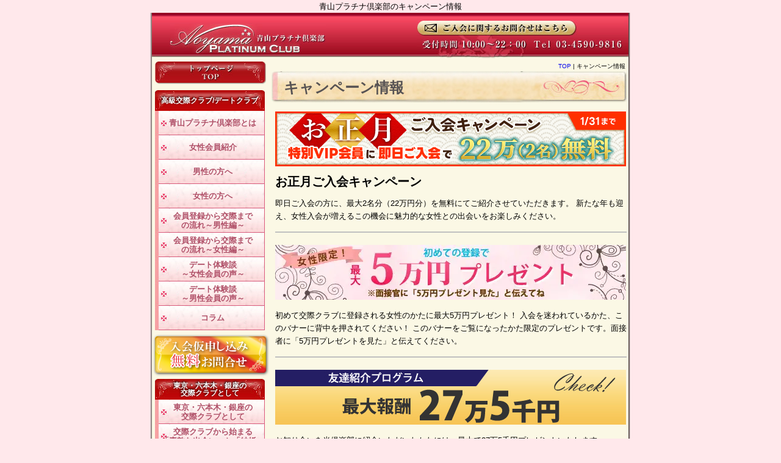

--- FILE ---
content_type: text/html
request_url: https://www.aoyama-platinum.com/campaign.html
body_size: 24960
content:
<?xml version="1.0" encoding="UTF-8" ?>
<!DOCTYPE html PUBLIC "-//W3C//DTD XHTML 1.0 Transitional//EN" "http://www.w3.org/TR/xhtml1/DTD/xhtml1-transitional.dtd">
<html xmlns="http://www.w3.org/1999/xhtml" lang="ja" xml:lang="ja">
<head>
<!-- Google Tag Manager -->
<script>(function(w,d,s,l,i){w[l]=w[l]||[];w[l].push({'gtm.start':
new Date().getTime(),event:'gtm.js'});var f=d.getElementsByTagName(s)[0],
j=d.createElement(s),dl=l!='dataLayer'?'&l='+l:'';j.async=true;j.src=
'https://www.googletagmanager.com/gtm.js?id='+i+dl;f.parentNode.insertBefore(j,f);
})(window,document,'script','dataLayer','GTM-P4QM3MD');</script>
<!-- End Google Tag Manager -->

<title>キャンペーン情報 | 東京の最高級交際クラブ・デートクラブなら青山プラチナ倶楽部</title>
<meta name="description" content="青山プラチナ倶楽部の女性会員様の一部を紹介しております。会員になった方のみ会員専用ページから女性の写真・プロフィールが閲覧できます。" />
<meta name="keywords" content="大阪,交際クラブ,デートクラブ,青山,六本木,高級,東京,理想,出会い,パパ活,会員制交際倶楽部" />
<meta name="author" content="株式会社ジェイド" />
<meta content="width=device-width, initial-scale=1.0, maximum-scale=1.0, user-scalable=0" name="viewport">
<meta http-equiv="Content-Language" content="ja" />
<meta http-equiv="Content-Type" content="text/html;charset=UTF-8" />
<meta http-equiv="Content-Script-Type" content="text/javascript" />
<meta http-equiv="Content-Style-Type" content="text/css" />
<link rev="made" href="https://www.aoyama-platinum.com" />
<link rel="index" href="https://www.aoyama-platinum.com" title="index" />
<link rel="canonical" href="https://www.aoyama-platinum.com/sample-lady/index.html" />
<link rel="next" href="https://www.aoyama-platinum.com/sample-lady/page2/index.html" />
<meta http-equiv="Pragma" content="no-cache" />
<meta http-equiv="Cache-Control" content="no-cache" />
<link href="css/base.css" rel="stylesheet" type="text/css" />
<script type="text/javascript" src="js/jquery-1.7.min.js"></script>
<script type="text/javascript" src="js/header.js" charset="utf-8"></script>
<!-- hamburger menu -->
<script type="text/javascript" src="js/hamburger_menu.js" charset="utf-8"></script>
<link href="css/hamburger_menu.css" rel="stylesheet" type="text/css" />
<link rel="stylesheet" href="https://use.fontawesome.com/releases/v5.8.1/css/all.css" integrity="sha384-50oBUHEmvpQ+1lW4y57PTFmhCaXp0ML5d60M1M7uH2+nqUivzIebhndOJK28anvf" crossorigin="anonymous">
<!-- /hamburger menu -->
<script type="text/javascript">
$(function(){
	$('a[href^=#]').click(function(){
		var speed = 500;
		var href= $(this).attr("href");
		var target = $(href == "#" || href == "" ? 'html' : href);
		var position = target.offset().top - 250;
		$('body,html').animate({scrollTop:position}, speed, 'swing');
		return false;
	});
	//Amazonローテーション(image)
	var data = localStorage.getItem('amazon_no');
	if (data == null || data == '1') {
		$('#amazonImage').attr('src', 'img/top/books_575x94_blue.jpg');
		localStorage.setItem('amazon_no', '2');
	} else if (data == '2') {
		$('#amazonImage').attr('src', 'img/top/books_575x94_red.jpg');
		localStorage.setItem('amazon_no', '3');
	} else if (data == '3') {
		$('#amazonImage').attr('src', 'img/top/books_575x94_yokoso.jpg');
		localStorage.setItem('amazon_no', '4');
	} else if (data == '4') {
		$('#amazonImage').attr('src', 'img/top/books_575x94_hissyo.jpg');
		localStorage.setItem('amazon_no', '5');
	} else if (data == '5') {
		$('#amazonImage').attr('src', 'img/top/books_575x94_10point.jpg');
		localStorage.setItem('amazon_no', '6');
	} else if (data == '6') {
		$('#amazonImage').attr('src', 'img/top/books_575x94_keiei.jpg');
		localStorage.setItem('amazon_no', '7');
	} else if (data == '7') {
		$('#amazonImage').attr('src', 'img/top/books_575x94_hissyo_jyunbi.jpg');
		localStorage.setItem('amazon_no', '1');
	}
});
</script>
<script type="application/ld+json">
	{
		"@context": "http://schema.org",
		"@type": "BreadcrumbList",
		"itemListElement": [
			{
				"@type": "ListItem",
				"position": 1,
					"item": {
					"@id": "https://www.aoyama-platinum.com/",
					"name": "TOP"
				}
			}, 
			{
				"@type": "ListItem",
				"position": 2,
				"item": {
					"@id": "https://www.aoyama-platinum.com/campaign.html",
					"name": "キャンペーン情報"
				}
			}
		]
	}
</script>
</head>
<body>
<!-- Google Tag Manager (noscript) -->
<noscript><iframe src="https://www.googletagmanager.com/ns.html?id=GTM-P4QM3MD"
height="0" width="0" style="display:none;visibility:hidden"></iframe></noscript>
<!-- End Google Tag Manager (noscript) -->

<h1>青山プラチナ倶楽部のキャンペーン情報</h1>
<div id="box">
	<div id="header">
		<p class="logo"><a href="https://www.aoyama-platinum.com/"><img src="img/common/logo.jpg" alt="東京の高級交際クラブ・デートクラブ・愛人クラブ 青山プラチナ倶楽部" width="256" height="50" /></a></p>
		<p class="inq">
			<a href="inquire01.html"><img src="img/common/inq_banner02.jpg" alt="ご入会に関するお問い合わせはこちら 受付時間 10:00～22:00 Tel 03-4590-9816" width="340" height="54" /></a>
		</p>
	</div>
	<div id="responsive_header_box" style="display:none;">
		<div class="top_under">
			<div class="top_under2">
				<p>
					<table class="touch">
						<tr>
							<td class="logo">
								<a href="https://www.aoyama-platinum.com/"><img src="img/common/logo_mobile.png" alt="青山プラチナ倶楽部" /></a>
							</td>
							<td class="inquiry">
								<a href="tel:0345909816"><img src="img/common/phone_icon.png" alt="お電話" /></a>
								<a href="inquire01.html"><span>お問合せ</span></a>
							</td>
						</tr>
					</table>
				</p>
			</div>
			<nav id="gblnv_box">
	<div id="menu-trigger"> <!-- ←ハンバーガーボタン -->
		<span></span>
		<span></span>
		<span></span>
	</div>
	<div id="gblnv_block">
		<ul id="gblnv_list">
			<li><a class="ripple" href="https://www.aoyama-platinum.com/">青山プラチナ倶楽部TOP</a></li>
			<li><a class="ripple" href="sample-lady/index.html">女性会員紹介</a></li>
			<li><a class="ripple" href="flow_men.html">ご入会から交際までの流れ</a></li>
			<li><a class="ripple" href="price.html">料金システム</a></li>
			<li><a class="ripple" href="date_men.html">デート体験談</a></li>
			<li><a class="ripple" href="formen.html">ご利用になりたい男性の方へ</a></li>
			<li><a class="ripple" href="forlady.html">ご利用になりたい女性の方へ</a></li>
			<li><a class="ripple" href="https://www.aoyama-platinum.com/member/">会員専用ログイン</a></li>
		</ul>
	</div>
</nav>		</div>
	</div>
<!--header end-->
	<div id="main" class="container">
		<div id="leftpane">
			<p><a href="https://www.aoyama-platinum.com/"><img src="img/common/top_banner.jpg" alt="トップページ" width="182" height="37" onmouseover="this.src='img/common/top_banner02.jpg'" onmouseout="this.src='img/common/top_banner.jpg'" /></a></p>
			<h2>高級交際クラブ/デートクラブ</h2>
			<ul class="navi">
				<li><a href="about.html">青山プラチナ倶楽部とは</a></li>
				<li><a href="sample-lady/index.html">女性会員紹介</a></li>
				<li><a href="formen.html">男性の方へ</a></li>
				<li><a href="forlady.html">女性の方へ</a></li>
				<li><a href="flow_men.html">会員登録から交際まで<br>の流れ～男性編～</a></li>
				<li><a href="flow_lady.html">会員登録から交際まで<br>の流れ～女性編～</a></li>
				<li><a href="date_lady.html">デート体験談<br>～女性会員の声～</a></li>
				<li><a href="date_men.html">デート体験談<br>～男性会員の声～</a></li>
				<li><a href="column/index.html">コラム</a></li>
			</ul>
			<ul>
				<li>
					<a href="inquire01.html"><img src="img/common/regist_banner.png" alt="入会仮申込み・お問合せ" onmouseover="this.src='img/common/regist_banner02.png'" onmouseout="this.src='img/common/regist_banner.png'" /></a>
					<style>
						#leftpane a[href^="inquire01"] img{
							filter: drop-shadow(1px 1px 2px #333);
						}
					</style>
				</li>
			</ul>
			<h2>東京・六本木・銀座の<br>交際クラブとして</h2>
			<ul class="navi">
				<li><a href="dateclub.html">東京・六本木・銀座の<br>交際クラブとして</a></li>
				<li><a href="encounter.html">交際クラブから始まる<br>「素敵な出会い」と「結婚」</a></li>
			</ul>
			<ul>
				<li><a href="owner.html"><img src="img/common/owner_menu.jpg" alt="オーナーからのご挨拶" width="180" height="46" /></a></li>
				<li><a href="report.html" target="_blank" title="交際クラブ必勝レポートのページが別ウインドウで開きます"><img src="img/common/report_menu.jpg" alt="交際クラブ 必勝レポート" width="180" height="44" /></a></li>
				<li><a href="#" onclick="window.open('https://kousaiclub-tokyo.com/post-category/blog');" rel="nofollow"><img src="img/common/blog_menu.gif" alt="青山プラチナ倶楽部 スタッフブログリレー" width="180" height="60" /></a></li>
				<li><a href="#" onclick="window.open('https://kousaiclub-tokyo.com/subete/');" rel="nofollow"><img src="img/common/subete_s2.jpg" alt="高級交際クラブ　青山プラチナ倶楽部の全て" width="180" height="60" /></a></li>
				<li><a href="#" onclick="window.open('https://kousaiclub-tokyo.com/');" rel="nofollow"><img src="img/common/youkoso_s.jpg" alt="高級交際クラブ　青山プラチナ倶楽部へようこそ" width="180" height="60" /></a></li>
				<li><a href="member/"><img src="img/common/login_btn01.png" alt="メンバーページへ　ログイン　会員の方はこちらから" class="login"  onmouseover="this.src='img/common/login_btn02.png'" onmouseout="this.src='img/common/login_btn01.png'" /></a></li>
			</ul>
			<div class="other">
				<ul>
					<ul class="system">
						<li><a href="price.html">料金システム</a></li>
						<li><a href="mendan.html">主な面談場所</a></li>
						<li><a href="faq.html">よくある質問集</a></li>
						<li><a href="memo.html">利用規約</a></li>
						<li><a href="privacypolicy.html">プライバシーポリシー</a></li>
						<li><a href="company.html">会社概要</a></li>
						<li><a href="inquire01.html">入会仮申込み・お問い合わせ</a></li>
						<li><a href="recruit.html">スタッフ募集・求人情報</a></li>
						<li><a href="staff.html">スタッフ紹介</a></li>
						<li><a href="hotel.html">おすすめホテル一覧</a></li>
						<li><a href="sitemap.html">サイトマップ</a></li>
					</ul>
					<li>
						<p class="titling">【青山プラチナ倶楽部】</p>
						<dl class="container">
							<dt>運営者</dt>
							<dd>株式会社ジェイド</dd>
							<dt>電話番号</dt>
							<dd>03-4590-9816</dd>
							<dt>受付時間</dt>
							<dd>10：00～22：00<br/>日・祝～20:00</dd>
						</dl>
					</li>
				</ul>
			</div>
<!--other end-->
　　　</div>
<!-- id leftpane end -->
		<div id="cnt" class="list">
			<p class="pankuzu"><a href="https://www.aoyama-platinum.com/">TOP</a> | キャンペーン情報</p>
			<div class="item">
				<h2><span style="font-size:x-large;">キャンペーン情報</span></h2>
			</div>
			<div class="block" style="margin: 6px;">
				<div id="2026jan" style="position: relative; top: -180px"></div>
				<div class="campaign">
					<p><a href="https://www.aoyama-platinum.com/inquire02men.html" target="_blank" title="お正月ご入会キャンペーン"><img src="img/top/bnr-2026Jan_575x90.webp" width="575" height="90" alt="お正月ご入会キャンペーン" /></a></p>
					<h2>お正月ご入会キャンペーン</h2>
					<p>
						即日ご入会の方に、最大2名分（22万円分）を無料にてご紹介させていただきます。
						新たな年も迎え、女性入会が増えるこの機会に魅力的な女性との出会いをお楽しみください。
					</p>
				</div>
				<div id="5manen" style="position: relative; top: -90px"></div>
				<div class="campaign">
					<p><a href="https://www.aoyama-platinum.com/inquire02lady.html" target="_blank" title="最大５万円プレゼント"><img src="img/top/5_present_575x90.webp" width="575" height="90" alt="最大５万円プレゼント" /></a></p>
					<p>
						初めて交際クラブに登録される女性のかたに最大5万円プレゼント！
						入会を迷われているかた、このバナーに背中を押されてください！
						このバナーをご覧になったかた限定のプレゼントです。面接者に「5万円プレゼントを見た」と伝えてください。
					</p>
				</div>
				<div id="275friend" style="position: relative; top: -90px"></div>
				<div class="campaign">
					<p><a href="https://kousaiclub-tokyo.com/refer-a-friend-program-for-all" target="_blank" title="友達紹介プログラム"><img src="img/top/275_friend_575x90.jpg" width="575" height="90" alt="友達紹介プログラム" /></a></p>
					<p>
						お知り合いを当倶楽部に紹介いただいたかたには、最大で27万5千円プレゼントいたします。
					</p>
				</div>
<!--block2nd end-->
			</div>
			<div style="margin-top: 20px;">&nbsp;</div>
			<div class="item">
				<h2><span style="font-size:x-large;">お知らせ</span></h2>
			</div>
			<div class="block" style="margin: 6px;">
				<div class="campaign">
					<p><a href="https://amzn.to/2YfAJqc" target="_blank" rel="nofollow"><img id="amazonImage" src="img/top/books_575x94_blue.jpg" width="575" height="94" alt="青山プラチナ倶楽部の最新本Amazonで絶賛電子書籍発売中!!" /></a></p>
					<h2>Amazonで電子書籍0円で発売中！</h2>
					<p>
						「交際クラブオーナーの経営論」「青山プラチナ倶楽部会員向け必勝マニュアル」などスゴイ情報が盛りだくさん！ぜひご一読ください。
					</p>
				</div>
				<div class="campaign">
					<p><a href="https://www.aoyama-platinum.com/inquire02lady.html" target="_blank" rel="nofollow"><img src="img/top/bnr_osaka_move.gif" width="575" height="94" alt="青山プラチナ倶楽部 満を持してつい大阪に進出!関西圏在住の女性を一挙大募集 リッチでVIPな最高級の出会いを体験してください。" /></a></p>
					<h2>関西圏在住の女性を一挙大募集！</h2>
					<p>
						ここ最近、関西・東海地区に在住のリッチでVIPなセレブ男性様のご入会が急増しています。
						関西・東海地区にご在住の女性の皆様、業界NO.1交際倶楽部が贈る、理想の出逢いをぜひ体感してください。
					</p>
				</div>
				<div class="campaign">
					<p><a href="https://kousaiclub-tokyo.com/media" target="_blank" title="青プラとコラボ！"><img src="img/top/collabo_575x90.png" width="575" height="90" alt="青プラとコラボ！" /></a></p>
					<p>
						青山プラチナ倶楽部とコラボした動画配信、各メディアへの取材協力を積極的に行っております。
						お気軽にお問合せください。
					</p>
				</div>
				<div class="campaign">
					<p><a href="failed.html" target="_blank" title="パパ活アプリで大失敗した方々へ"><img src="img/top/failed_575x90.jpg" width="575" height="90" alt="パパ活アプリで大失敗した方々へ！！なぜ青山プラチナ倶楽部に男女が集まるのかご説明いたします！" /></a></p>
					<h2>パパ活アプリで大失敗した方々へ</h2>
					<p>
						「パパ活アプリ」と「交際クラブ」は全く違います！ぜひ知っていただきたい。
						交際クラブは、VIPな男性が、一流の女性と出会う、唯一場です。
						パパ活アプリで失敗して、もうこりごりと思う前に、<a href="failed.html" target="_blank">ぜひこちらをご覧ください</a>。
					</p>
				</div>
				<div id="risonodeai" style="position: relative; top: -90px"></div>
				<div class="campaign">
					<p><a href="https://www.aoyama-platinum.com/inquire02men.html?utm_source=insite&utm_medium=contact&utm_campaign=riso_cp" target="_blank" title="理想の出会い100%確約コース！！"><img src="img/top/bnr-risonodeai_575x90.jpg" width="575" height="90" alt="理想の出会い100%確約コース！！" /></a></p>
					<h2>理想の出会い100％確約コース！！</h2>
					<p>
						～初心者男性にもおすすめ～
						理想の女性に出会うには、コンシェルジュのマッチングは必至です。
						当倶楽部の経験豊富なコンシェルジュが、プロフィールだけでは知り得ない性格面も含め
						候補女性の面接時の印象も含めヒアリングをおこないます。
						男性様の好みや性格に合った理想な出会いをお約束させていただきます。
					</p>
				</div>
				<div id="sodan" style="position: relative; top: -90px"></div>
				<div class="campaign">
					<p><a href="https://www.aoyama-platinum.com/inquire01.html" target="_blank" title="個別相談会実施中！！！"><img src="img/top/bnr-sodan_575x90.jpg" width="575" height="90" alt="個別相談会実施中！！！" /></a></p>
					<h2>個別相談会実施中！！！</h2>
					<p>
						青山プラチナ倶楽部では、個別相談会を行っております。
						「コンシェルジュの話を聞きたい」「活動にあたりいろいろな心配ごと」など
						内容が見えづらい交際クラブについてのご不明な点はもちろん、活動全般に関する様々なご相談等承ります。
						理想な交際、ご自身の性格などもお聞かせいただき、これからの活動プランを一緒に考えさせていただきます。
					</p>
				</div>
				<div class="campaign">
					<p class="centering"><a href="innovation.html" target="_blank" title="重要なお知らせ!青プラは経営方針を変更します!!"><img src="img/top/naze_seishi_580x90.jpg" width="575" height="90" alt="重要なお知らせ!青プラは経営方針を変更します!!" /></a></p>
					<h2>弊社はこの度、大幅に経営方針を変更致します。</h2>
					<p>
						これまでの"美しい女性達を会員様に御紹介する、セレブ最後の出会いをプロデュース"から
						"男性会員様の女性に対する夢、理想の実現をコミットする"に方針、考え方を一新致します。
					</p>
				</div>
			</div>
			<div class="item">
				<h2><span style="font-size:x-large;">終了したキャンペーン</span></h2>
			</div>
			<div class="block" style="margin: 6px;opacity: .5;">
				<div class="campaign">
					<p><img src="img/top/bnr-2025Dec_575x90.webp" width="575" height="90" alt="年末スペシャルパッケージ！" /></p>
					<h2>年末スペシャルパッケージ！<br/>２名分のデポジットで11万無料でご紹介！</h2>
					<p>
						年末に向け女性会員の登録者も増え、素敵な女性と出会える確率が一段と高くなる時期、
						そんなパートナーを見つけるのであれば、１２月の２週目くらいまでが勝負です。
						まだ間に合いますのでお急ぎください！
					</p>
				</div>
			</div>
			<!--block end-->
			<p class="centering"><a href="inquire02men.html"><img src="img/campain/inquire_banner2.jpg" alt="アルバム閲覧・お問合せはこちらから（tel：03-4590-9816　受付時間10：00～22：00）"></a></p>
			<p id="arrow-up" class="righting"><a href="#box"><i class="fas fa-angle-double-up"></i>&nbsp;<span>TOP</span></a></p>
		</div>
<!-- id cnt end -->
		<ul class="addr">
			<li>【東京店】東京都港区六本木7-17-33 </li>
			<li>【大阪店】大阪市浪速区難波中1</li>
			<li>【名古屋店】名古屋市北区大曽根3</li>
		</ul>
	</div>
<!-- id main end -->
	<div id="footer">
		<p id="footer_menu" style="display: none;">MENU</p>
		<div class="footerResponsiveMenu" style="display: none;"><a href="/member/"><img src="img/common/bnr_member.gif" alt="メンバーページへ　ログイン　会員の方はこちらから" width="720" height="120"></a></div>
		<ul>
			<li><a href="https://www.aoyama-platinum.com/">TOP</a></li>
			<li><a href="about.html"><span class="separation"> | </span>青山プラチナ倶楽部とは</a></li>
			<li><a href="sample-lady/index.html"><span class="separation"> | </span>女性会員紹介</a></li>
			<li><a href="formen.html"><span class="separation"> | </span>ご利用になりたい男性の方へ</a></li>
			<li><a href="forlady.html"><span class="separation"> | </span>ご利用になりたい女性の方へ</a></li>
		</ul>
		<ul>
			<li><a href="flow_men.html">交際までの流れ～男性編～</a></li>
			<li><a href="flow_lady.html"><span class="separation"> | </span>交際までの流れ～女性編～</a></li>
			<li><a href="date_lady.html"><span class="separation"> | </span>デート体験談～女性会員の声～</a></li>
			<li><a href="date_men.html"><span class="separation"> | </span>デート体験談～男性会員の声～</a></li>
			<li><a href="column/index.html"><span class="separation"> | </span>コラム</a></li>
		</ul>

		<ul>
			<li><a href="dateclub.html">東京・六本木・銀座の交際クラブとして</a></li>
			<li><a href="encounter.html"><span class="separation"> | </span>交際クラブから始まる「素敵な出会い」と結婚</a></li>
			<li><a href="owner.html"><span class="separation"> | </span>オーナーからのご挨拶</a></li>
		</ul>
		<ul>
			<li><a href="report.html">デートクラブ・交際クラブ 必勝レポート</a></li>
			<li><a href="price.html"><span class="separation"> | </span>料金システム</a></li>
			<li><a href="mendan.html"><span class="separation"> | </span>主な面談場所</a></li>
			<li><a href="faq.html"><span class="separation"> | </span>よくある質問集</a></li>
			<li><a href="staff.html"><span class="separation"> | </span>スタッフ紹介</a></li>
		</ul>
		<ul>
			<li><a href="memo.html">利用規約</a></li>
			<li><a href="privacypolicy.html"><span class="separation"> | </span>プライバシーポリシー</a></li>
			<li><a href="company.html"><span class="separation"> | </span>会社概要</a></li>
			<li><a href="inquire01.html"><span class="separation"> | </span>入会仮申込み・お問合せ</a></li>
			<li><a href="recruit.html"><span class="separation"> | </span>スタッフ募集・求人情報</a></li>
			<li><a href="hotel.html"><span class="separation"> | </span>おすすめホテル一覧</a></li>
			<li><a href="sitemap.html"><span class="separation"> | </span>サイトマップ</a></li>
		</ul>
		<div class="footerResponsiveMenuInvalid" style="display: none;">
			<p>サイトリンク</p>
			<p>青山プラチナ倶楽部<br />スタッフブログリレー</p>
			<div><a href="#" onclick="window.open('https://kousaiclub-tokyo.com/post-category/blog');" rel="nofollow"><img src="img/common/bnr_blog.gif" alt="青山プラチナ倶楽部 スタッフブログリレー" width="720" height="156"></a></div>
			<p>青山プラチナ倶楽部をあなたのものに！！<br />永久会員募集！！</p>
			<div><a href="permanent_mem.html" target="_blank"><img src="img/common/bnr_perm.gif" alt="青山プラチナ倶楽部永久会員サイトへ" width="720" height="166"></a></div>
			<p>青山プラチナ倶楽部のすべて</p>
			<div><a href="#" onclick="window.open('https://kousaiclub-tokyo.com/subete/');" rel="nofollow"><img src="img/common/bnr_subete.jpg" alt="高級交際クラブ　青山プラチナ倶楽部の全て" width="720" height="156"></a></div>
			<p>青山プラチナ倶楽部へようこそ</p>
			<div><a href="#" onclick="window.open('https://kousaiclub-tokyo.com/');" rel="nofollow"><img src="img/common/bnr_youkoso.jpg" alt="高級交際クラブ　青山プラチナ倶楽部へようこそ" width="720" height="156"></a></div>
			<div><a href="/member/"><img src="img/common/bnr_member.gif" alt="メンバーページへ　ログイン　会員の方はこちらから" width="720" height="120"></a></div>
		</div>
		<div class="bottom_menu" style="display: none;">
			<p><a href="#top">&nbsp;ページTOPへ<img src="img/common/icon_top.png" alt="アイコン矢印"></a></p>
		</div>
    		
		<address><img src="img/common/address.gif" alt="Copyright(c) 2008 Aoyama Platinum Club All Right Reserved." width="361" height="11" /></address>
	</div>
<!--id footer end-->
</div>
<!--id box end-->
<script src="js/sticky_and_ripple.js" charset="utf-8"></script>
</body>
</html>


--- FILE ---
content_type: text/css
request_url: https://www.aoyama-platinum.com/css/base.css
body_size: 48257
content:
/* base.css */
@charset "UTF-8";

@import "cnt.css";

*{
	margin:0;
	padding:0;
	list-style-type:none;
	font-weight:normal;
	text-decoration:none;
	font-size:100%;
	font-style:normal;
	line-height:1.65;
}

body{
	text-align:center;
	font-size:80%;
	color:#000;
	background-color:#FFE8EB;
	font-family: "Helvetica Neue",Arial,"Hiragino Kaku Gothic ProN","Hiragino Sans",Meiryo,sans-serif;
	overflow-x: hidden;
}

img{
	border-style:none;
	vertical-align:bottom;
}

* html img{
	border-style:none;
	vertical-align:middle;
}

input[type="text"] {
	height:1.4em;
	line-height:1.0;
}

input[type="password"] {
	height:1.4em;
	line-height:1.0;
}

input[type="button"] {
	padding:2px 4px;
}

input[type="submit"] {
	padding:2px 4px;
}

input[type="reset"] {
	padding:2px 4px;
}


textarea {
	font-size:12px;
	line-height:1.2;
}

/*
input#name,input#kname,input#email{
	width:300px;
	height:17px;
	line-height:17px;
}

input#work,input#tel {
	width:250px;
	height:17px;
	line-height:17px;
}

input#year {
	width:50px;
	height:17px;
	line-height:17px;
}

input#month,input#day,input#time,input#muni,input#month2,input#day2,input#time2,input#muni2 {
	width:40px;
	height:17px;
	line-height:17px;
}

select#state,select#hour1,select#hour2 {
	height:17px;
}

textarea#comment{
	font-size:12px;
}
*/
.container:after {
content: ".";
display: block;
height: 0;
clear: both;
visibility: hidden;
}
.container {display: inline-table;}
/* Hides from IE-mac \*/
* html .container {height: 1%;}
*+html .container {min-height: 1%;}
.container {display: block;}
/* End hide from IE-mac */


#box{
	width:786px;
	margin:0px auto;
	text-align:left;
	background:url(../img/common/background.jpg) repeat-y;
	padding-left:3px;
}

h1#autochangepg{
	width:786px;
	text-align:left;
	margin-left:auto;
	margin-right:auto;
	font-size:75%;
	color:#aaa;
	background-color:#FFE8EB;
}

p.pankuzu{
	text-align:right;
	font-size:80%;
}

.centering{
	text-align:center;
}

p.righting{
	text-align:right;
}

p.areaLabel {
    margin-top: 20px;
}

a.underline{
	text-decoration:underline;
}

.bold{
	font-weight:bold;
}

/*main*/

#main{
	padding:5px 0 0 5px;
}
/*header*/

#header{
	background:url(../img/common/header_back.jpg) no-repeat;
	width:781px;
	height:75px;
	position:relative;
	z-index: 999;
}



#header p.logo{
	position:absolute;
	left:29px;
	top:18px;
}

#header p.logo img{
	width: 256px;
	height: 50px
}

#header p.inq{
	position:absolute;
	left:434px;
	top:12px;
}

#header p.inq img{
	width: 340px;
	height: 54px
}

#header p.tel{
	position:absolute;
	left:611px;
	top:38px;
}

#cnt .centering a[href^="inquire01"] img{
	width: 100%;
	height: auto;
}




/*leftpana*/

#leftpane{

	width:190px;
	float:left;
	display:inline;
}


#leftpane p{
	margin-bottom:10px;
}

#leftpane dl{
	margin-bottom:10px;
}

#leftpane dl dt{
	margin:0px;
}

#leftpane dd{
	margin:0px;
	padding:0px;
}

#leftpane li img.login{
/*	width:182px;
	height:60.6px; */
	filter: drop-shadow(1px 1px 2px #333);
}
* html #leftpane dd{
	margin-top:-1px;
}

#leftpane dl dd.first{
	border-top:1px solid #69030B;
	width:180px;
}


#leftpane dl dd.last{
	border-bottom:1px solid #69030B;
	width:180px;
}

#leftpane div.other{
	background:url(../img/common/othermenu_top.gif) no-repeat left top;
	padding-top:5px;
}

#leftpane ul{
	margin-bottom:10px;
}

#leftpane div.other ul li{
	margin-bottom:10px;
}

#leftpane div.other ul{
	background:url(../img/common/othermenu_bottom.gif) no-repeat left bottom;
	padding:10px 0px;
}

#leftpane div.other ul li.one{
	background:url(../img/common/mark01.gif) no-repeat 0 2px;
	padding-left:15px;
	margin-bottom:15px;
	margin-left:10px;
}


*+html #leftpane div.other ul li.one{
	background:url(../img/common/mark01.gif) no-repeat 0 6px;
	padding-left:15px;
	margin-bottom:15px;
	margin-left:10px;
}


#leftpane div.other ul li.keitai{

	text-align:center;
	font-size:75%;
	padding-left:0px;
	margin-left:-10px;
}


#leftpane div.other ul li.keitai span{

	text-align:left;
}

#leftpane div.other p.titling{
	font-weight:bold;
	margin-left:20px;
}

#leftpane div.other dl{
	margin-left:15px;
}

#leftpane div.other dt{
	float:left;
	clear:left;
	font-weight:bold;
	width:60px;
	font-size:90%;
}

#leftpane div.other dd{
	font-size:90%;
	width:100px;
	float:left;
}


/* back to top */
#arrow-up {
	width: 6em;
	height: 3em;
	min-height: 48px;
	position: fixed;
	right: -3px;
	bottom: 3em;
	padding: 0.5em 6px;
	background: rgba(255, 255, 255,1);
	border: 2px solid #ffd3d8;
	border-radius: 10px 0 0 10px;
	box-sizing: border-box;
	text-align: center;
	z-index: 59;
	margin: 0 !important;
}
#arrow-up:hover,
#arrow-up:active{
	border: 2px solid #c70e17;
	transition: border 0.2s linear;
}
#arrow-up a {
	position: relative;
	display: block;
	width: 100%;
	height: 100%;
	text-decoration: none;
	color: #333;
	padding: 0;
	box-sizing: border-box;
	padding-top: 6px;
}
#arrow-up a > *{ display:inline-block; font-weight:600; }
#arrow-up a img{
	position: relative;
	padding-top: 14%;
	opacity: 0.9;
}
@media screen and (max-width: 785px){
	#arrow-up a img{
    margin: 0 !important;
    width: 100%;
    min-width: 100%;
	}
}


/*footer*/
#footer{
	background:#FFD7DC url(../img/common/footer_back.jpg) no-repeat left top;
	border-top:1px solid #ccc;
	border-bottom:1px solid #fff;
	width:780px;
	padding-top:5px;
	text-align:center;
}


#footer ul li{
	display:inline;
	font-size:75%;
}


#footer address{
	text-align:center;
}

.scrollmsg{
	display: none;
}

img.media_pc {
  display: block;
	width: 100%;
}
img.media_sp {
	display: none;
}

img.media_pc, img.media_sp {
  border: 1px solid #ccc;
}

img.media_pc:hover, img.media_sp:hover {
  border-color: #bdbdbd;
  box-shadow: 0px 0px 6px #bdbdbd;
}

/* -------------------------------------
--- print -- */
@media print{

html>/**/body div#cnt.top object{
	display:none;
}

html>/**/body div#cnt.top p.dammy{
	display:block;
}
}


iframe{
	width:560px;
	height:150px;
	border:1px solid #FFD0D0;
}

h2 {
	padding:0px 0px 0px 0px;
	text-align:left;
	font-weight:bold;
	font-size:160%;
	line-height:1;
}

div.attention {
	padding:50px;
	text-align:center;
}

div.notice {
	padding:20px;
	text-align:left;
	border: 4px solid silver;
}

.sectionRotation{
	position:relative;
	width:575px;
	height:214px;
	padding:0;
}
.sectionRotation img{
	position:absolute;
	top:0;
	left:0;
}

div.swdirec {
	margin: 10px;
	width: 100%;
	text-align: center;
}

span.swlabel {
	font-size: 16px;
	font-weight: bold;
}

.tube {
  width: 100%;
  height: 0;
  position: relative;
  padding-top: 56.25%;
  overflow: hidden;
}

.tube iframe {
  position: absolute;
  top: 0;
  left: 0;
  width: 100% !important;
  height: 100% !important;
}

ul.addr {
  text-align: center;
  margin-bottom: 10px;
}

ul.addr li {
  display: inline-block;
  margin-right: 10px;
}

div.author {
	color: dimgray;
	font-size: large;
	font-weight: bold;
	padding-left: 10px;
	border-bottom: 2px solid #ccc;
}

table.author {
	margin: 10px 0px 20px 0px;
	border-collapse: separate;
	border-spacing: 4px;
}

td.post {
	padding: 4px;
	height: 20px;
	width: 100%;
	background-color: #FFE8EB;
}

td.photo {
	width: 130px;
	vertical-align: top;
}

td.desc {
	padding: 4px;
	width: 100%;
	vertical-align: top;
}

div.columns {
	text-align: right;
	margin-top: 10px;
}

td.column {
	padding: 4px;
	height: 20px;
	width: 100%;
}

div.campaign {
	margin-bottom: 20px;
	margin-right: 4px;
	border-bottom: 2px solid silver;
}

div.camplink {
	margin: 1px 2px 6px 2px;
	padding: 0;
	width: 100%;
	text-align: left;
}

div.camplink a {
	text-decoration: underline;
	font-size: large;
	font-weight: bold;
}

/* TOPページサンプル女性 */

div.picframe {
	width: 90%; 
	margin-bottom: 10px;
}
div.prof_top {
	width: 100%; 
	height: 40px; 
	text-align: left; 
	padding: 4px 0px; 
	background: ghostwhite; 
	margin-bottom: 10px; 
	overflow: hidden; 
	text-overflow: ellipsis;
}
div.prof {
	width: 100%; 
	height: 40px; 
	text-align: left; 
	padding: 4px 0px; 
	background: ghostwhite; 
	margin-bottom: 10px; 
	overflow: hidden; 
	text-overflow: ellipsis;
}
div.proftext {
	margin: 4px;
}
img.sample {
	width: 100%;
	height: auto;
}
div.samplelist {
	width: 140px; 
	border: 1px solid silver; 
	padding: 6px; 
	cursor: pointer; 
	background: ghostwhite;
}
div.campaignlist {
	width: 160px; 
	border: 1px solid silver; 
	padding: 6px; 
	cursor: pointer; 
	background: ghostwhite;
}
td.samplelady {
	width: 50%;
}

/* コラム目次 */

div.mokuji {
	margin: 20px;
	padding: 10px;
	border: 1px solid gray;
	border-radius: 5px;
}
div.mokuji ol {
	margin-left: 20px;
}
div.mokuji li {
	padding: 4px 0px;
	list-style: disc;
}
div.mokuji a {
	color: navy;
}

/* sample-lady ページング */
span.pagecur {
	display: inline-block;
	width: 20px;
	height: 20px;
	border: 1px solid silver;
	margin: 1px;
	padding: 1px;
}

span.pagelnk {
	display: inline-block;
	width: 20px;
	height: 20px;
	border: 1px solid silver;
	background: ghostwhite;
	cursor: pointer; 
	margin: 1px;
	padding: 1px;
}

/* トップイメージ切替(top_img_7_x.webp) */
img.top_img_pc {
	display: block !important;
}
img.top_img_sp {
	display: none !important;
}


/************************************
レスポンシブ対応CSS（共通）
*************************************/
@media screen and (max-width: 785px){

	body {
		-webkit-text-size-adjust: 100%;
		font-size: small;
	}

	/* Chromeの文字がぼやける現象を解消 */
	img {
		-webkit-backface-visibility: hidden;
	}

	h1{
		display: none;
	}

	#box{
		width: 100%;
		background-size: 100%;
		padding-left: 0;
	}

	/* header */
	#header{
		display: none;
	}

	#responsive_header_box{
		width: 100%;
		display: block !important;
	}

	header{
		border-top: 5px solid #c70f17;
	    border-bottom: 5px solid #c70f17;
	    width: 100%;
	    margin: 0 0 5px 0;
	}

	header figure img{
    	width: 100%;
	}

	.top_under{
		width: 100%;
		text-align: center;
		margin: 0 auto;
	}
	.top_under.sticky{
		position: fixed;
		background: rgba(255,255,255,0.8);
		padding-top: 5px;
		top: -1px;
		box-shadow: 0 -6px 6px rgba(255, 255, 255, 0.7), 0 3px 6px rgba(0, 0, 0, 0.3);
		z-index:999;
	}
	/* ripple */
	.top_under .ripple {
	  position: relative;
	  overflow: hidden;
	  font-size: small;
	}
	.top_under .ripple .rp-effect {/*エフェクト*/
	  position: absolute;
	  border-radius: 50%;
	  opacity: 0.35;/*波紋の濃さ。大きくすると濃くなる。最大1.0 */
	  transform: scale(0);
	  background: #FFF;/*波紋色*/
	  animation: ripple 700ms; /*エフェクトのスピード*/
	  pointer-events: none;
	}
	@-webkit-keyframes ripple {
	  to {
	    opacity: 0;
	    transform: scale(2.0);
	  }
	}

	@keyframes ripple {
	  to {
	    opacity: 0;
	    transform: scale(2.0);
	  }
	}

	.top_under::after {
		content: '';
		width: 100%;
		height: 1px;
		display: block;
		clear: both;
	}
	.top_under2,
	.top_under3{
		background: #ffd3d8;
		padding: 0;
		margin: 0 1% 5px 1.1%;
		position: relative;
		z-index: 999;
	}
	.top_under2 p,
	.top_under3 p{
		box-sizing: border-box;
	}

	.top_under2 p a,
	.top_under3 p a{
		display: block;
		text-decoration: none !important;
		color: #434343;
		font-size: 100%;
		line-height: 100%;
		height: 100%;
		padding: 5px 0;
	}
	.top_under3 p a{
		padding-top:0.8em;
		box-sizing: border-box;
	}

	.top_under2 p span,
	.top_under3 p span{
	    font-size: 1.3em;
		line-height: 100%;
	}
	.top_under2 p .icon,
	.top_under3 p .icon {
    display: inline-block;
	}
	.icon > span{
		display:inline-block;
		padding-bottom:4px;
	}

	table.touch {
		width: 100%;
		margin: 0px;
		padding: 0px;
		border-collapse: collapse;
	}

	table.touch a {
		color: #B82035;
	}

	table.touch td.logo {
		width: 152px; 
		padding-left: 2px;
	}

	table.touch td.inquiry {
		text-align: right;
	}

	table.touch td.inquiry img {
		vertical-align: middle;
	}

	table.touch td.inquiry span {
		background-color: #f8f8ff;
		color: #B82035; 
		margin-right: 10px; 
		padding: 10px 5px; 
		border: 1px solid #FFF;
	}

	/*
	.top_menu {
		display: block !important;
		width: calc(100% - 15px);
		margin: 5px auto;
		text-align: right;
		padding: 5px 5px;
		border-top: 1px solid #c70f17;
		border-bottom: 1px solid #c70f17;
	}

	.top_menu img{
		margin: 3px 0;
	}
	*/

	#main{
		width: calc(100% - 15px);
		padding: 5px 0 0 12px;
	}

	/* leftpane */
	div#leftpane{
		display: none;
	}

	/* cnt */
	#cnt{
		width: 100%;
	}

	#cnt div.item{
		width: 100%;
		background-size: 100% 100%;
	}

	#cnt div.item h2{
		width: calc(100% - 3%);
		padding-left: 3%;
	}

	#cnt div.block{
		width: 100%;
	}

	#cnt div.block div.heading{
		width: 100%;
		height: auto;
		background: -webkit-gradient(linear, left top, left bottom, color-stop(1.00, #90090f), color-stop(0.23, #c70f17), color-stop(0.00, #90090f));
		background: -webkit-linear-gradient(top, #90090f 0%, #c70f17 23%, #90090f 100%);
		background: -moz-linear-gradient(top, #90090f 0%, #c70f17 23%, #90090f 100%);
		background: -o-linear-gradient(top, #90090f 0%, #c70f17 23%, #90090f 100%);
		background: -ms-linear-gradient(top, #90090f 0%, #c70f17 23%, #90090f 100%);
		background: linear-gradient(top, #90090f 0%, #c70f17 23%, #90090f 100%);
   	    padding: 0;
		margin-top: 10px;
	}

	#cnt div.block div.heading h3{
		padding-left: 5px;
		font-size: 105%;
		color: #ffffff;
		text-shadow: -1px -1px 0 rgba(1, 1, 1, 0.2);
	}

	#cnt p.centering{
		width: 100%;
	}

	#cnt p.righting img{
		margin-top: 10px;
		height: auto;
	}

	/* footer */
	#footer{
		width: 100%;
		background-size: 100%;
		padding: 0;
	}

	#footer_menu{
		display: block !important;
		width: calc(100% - 10px);
		background: -webkit-gradient(linear, left top, left bottom, color-stop(1.00, #90090f), color-stop(0.23, #c70f17), color-stop(0.00, #90090f));
		background: -webkit-linear-gradient(top, #90090f 0%, #c70f17 23%, #90090f 100%);
		background: -moz-linear-gradient(top, #90090f 0%, #c70f17 23%, #90090f 100%);
		background: -o-linear-gradient(top, #90090f 0%, #c70f17 23%, #90090f 100%);
		background: -ms-linear-gradient(top, #90090f 0%, #c70f17 23%, #90090f 100%);
		background: linear-gradient(top, #90090f 0%, #c70f17 23%, #90090f 100%);
		margin-bottom: 10px;
	 	padding: 5px;
		text-align: left;
		font-size: 105%;
		color: #ffffff;
		font-weight: bold;
	    text-shadow: -1px -1px 0 rgba(1, 1, 1, 0.2);
	}

	#footer ul{
		width: 100%;
	}

	#footer ul li{
		display: block;
		width: calc(100% - 10px);
		background: -webkit-gradient(linear, left top, left bottom, color-stop(1.00, #90090f), color-stop(0.23, #c70f17), color-stop(0.00, #90090f));
		background: -webkit-linear-gradient(top, #90090f 0%, #c70f17 23%, #90090f 100%);
		background: -moz-linear-gradient(top, #90090f 0%, #c70f17 23%, #90090f 100%);
		background: -o-linear-gradient(top, #90090f 0%, #c70f17 23%, #90090f 100%);
		background: -ms-linear-gradient(top, #90090f 0%, #c70f17 23%, #90090f 100%);
		background: linear-gradient(top, #90090f 0%, #c70f17 23%, #90090f 100%);
   	    padding: 5px;
		text-align: left;
		font-size: 105%;
	    text-shadow: -1px -1px 0 rgba(1, 1, 1, 0.2);
	}

	#footer ul li span.separation{
		display: none;
	}

	#footer ul li a{
		display: block;
		color: #ffffff;
		font-weight: bold;
	}

	#footer ul li a:before{
		content: '>> ';
		color: #ffffff;
		font-weight: bold;
	}

	.footerResponsiveMenu{
		width: 100%;
		display: block !important;
		background: #ffe8eb;
		padding: 10px 0;
	}

	.footerResponsiveMenu p:nth-of-type(1){
		background: -webkit-gradient(linear, left top, left bottom, color-stop(1.00, #90090f), color-stop(0.23, #c70f17), color-stop(0.00, #90090f));
		background: -webkit-linear-gradient(top, #90090f 0%, #c70f17 23%, #90090f 100%);
		background: -moz-linear-gradient(top, #90090f 0%, #c70f17 23%, #90090f 100%);
		background: -o-linear-gradient(top, #90090f 0%, #c70f17 23%, #90090f 100%);
		background: -ms-linear-gradient(top, #90090f 0%, #c70f17 23%, #90090f 100%);
		background: linear-gradient(top, #90090f 0%, #c70f17 23%, #90090f 100%);
   	    padding-left: 5px;
	    font-size: 105%;
	    font-weight: bold;
		text-align: left;
	    color: #ffffff;
	    text-shadow: -1px -1px 0 rgba(1, 1, 1, 0.2);
		margin-bottom: 15px;
	}

	.footerResponsiveMenu p:nth-of-type(2),
	.footerResponsiveMenu p:nth-of-type(3),
	.footerResponsiveMenu p:nth-of-type(4),
	.footerResponsiveMenu p:nth-of-type(5){
		padding-left: 2%;
		font-size: 100%;
		font-weight: bold;
		text-align: left;
		color: #c70f17;
	}

	.footerResponsiveMenu img{
		width: 100%;
		height: auto;
		display: block;
		margin: 0 auto 15px auto;
	}

	#footer_menu + .footerResponsiveMenu {
    padding: 0;
    margin-top: -5px;
	}
	#footer_menu + .footerResponsiveMenu img{
	  margin-bottom: 5px;
	}

	.bottom_menu {
		display: block !important;
		margin: 5px 0;
		text-align: right;
		padding: 5px 5px;
		border-top: 1px solid #c70f17;
		border-bottom: 1px solid #c70f17;
	}

	.bottom_menu img{
		margin: 5px 0;
	}

	#footer address{
		width: calc(100% - 10px);
		margin: 3px auto;
	}

	ul.addr {
	  text-align: left;
  	  margin-bottom: 10px;
	}

	ul.addr li {
	  margin-left: 50px;
	}

	div.prof {
		height: 80px;
	}
	
}

@media screen and (max-width: 785px) and (max-width: 439px){

	#cnt div.item h2{
		font-size: 84%;
		padding-top: 10px;
	}

	#cnt div.item h2 span{
		display: block;
		font-size: 114%;
		margin-top: 3px;
	}
}

@media screen and (max-width: 785px) and (max-width: 410px){

	#footer address img{
		width: 100%;
		height: auto;
	}

}

@media screen and (max-width: 785px) and (max-width: 579px){

	img[src$="img/common/inquire_banner3.jpg"] {
		width: 100%;
		height: auto;
	}

}

@media screen and (max-width: 785px) and (max-width: 614px){

	img[src$="img/top/sample_list_banner02.jpg"] {
		width: 100%;
		height: auto;
	}

}

/************************************
トップページ
index.html
*************************************/
@media screen and (max-width: 785px){

	#cnt.top #RotationBox{
		display: none;
	}

	#cnt.top .responsiveRotation{
		width: 100%;
		display: block !important;
		margin-top: 10px;
	}
	#cnt.top{
		width: calc(100% - 10px);
	}

	#cnt.top div.flash{
		width: 100%;
	}

	#cnt.top div.block div.heading{
		width: 100%;
		background-size: 100% 38px;
		padding-left: 0;
	}

	#cnt.top div.block div.heading h2{
		padding-left: 5px;
		font-size: 105%;
		font-weight: normal;
		color: #ffffff;
		text-shadow: -1px -1px 0 rgba(1, 1, 1, 0.2);
	}

	#cnt.top div.block div#news_inner_box{
		width: calc(100% - 20px);
	}

	#cnt.top div.block h2#produce{
		width: 100%;
		background-size: 100% 100%;
		font-size: 120%;
	}

	#cnt.top div.block div.block2{
		width: 100%;
		background-size: 100% 100%;;
	}

	#cnt.top div.block div.block2 div.block2nd{
		width: 100%;
	}

	#cnt.top div.block div.block2 div.block2nd div.image{
		width: 100%;
		clear: both;
		text-align: center;
	}

	#cnt.top div.block div.block2 div.block2nd div.text{
		width: calc(100% - 10px);
		clear: both;
	}

	#cnt.top div.block div.block2 div.block2nd p.text{
		width: 100%;
	}

	#cnt.top div.block div.block2 p.text{
		width: 100%;
	}

	#cnt.top div.block div.block2 p.centering{
		width: 100%;
	}

	#cnt.top div.block div.block2nd div.image{
		width: 100%;
		clear: both;
		text-align: center;
	}

	#cnt.top div.block div.block2nd div.text{
		width: 100%;
		clear: both;
		margin: 0 5px 0 5px;
	}

	#cnt.top div.block div.first{
		width: calc(100% - 10px);
	}

	#cnt.top div.block div.first div.text{
		width: 100%;
	}

	#cnt.top div.block p.righting{
		width: 100%;
		clear: both;
		margin: 0 auto;
		text-align: center;
	}

	#cnt.top div.block div.second{
		width: calc(100% - 5px);
	}

	#cnt.top div.block div.second div.text{
		width: 100%;
	}

	#cnt.top div.block div.second div.image{
		width: 100%;
		clear: both;
	}

	#cnt.top div.block div.second p.variable{
		width: 100%;
		margin: 0 auto;
	}

	#cnt.top div.block div.second p.variable img{
		width: 100%;
	}

	/* modal window */
	.modal{
		padding: 2% 1%;
	}
	.modal .x_large{
    font-size: 1.5em;
    font-weight: bolder;
    line-height: 1em;
	}
	.modal a {
		width: 47%;
		margin: 0 0.5vw;
	}
	.modal a{
    font-size: 14px;
    line-height: 1.3em;
	}
	.x_large .split{}
	.x_large{
    font-size: 28px;
    line-height: 1.1em;
	}
	/* end:modal window */

	/* トップイメージ切替(top_img_7_x.webp) */
	img.top_img_pc {
		display: none !important;
	}
	img.top_img_sp {
		display: block !important;
	}

	/* サンプル女性縦並び */
	td.samplelady {
		width: 100%;
		display: block;
	}
	div.picframe {
		width: 100%;
	}
	div.prof_top {
		height: auto;
	}
	
}

@media screen and (max-width: 414px){
	/* modal window */
	.modal{
		width: 92vw;
		max-height: 90vh;
		top: 13vh;
		left: 4vw;
		padding: 1vw;
		font-size: 16px;
		box-sizing: border-box;
	}
	.modal p {
		letter-spacing: -1px;
		line-height: 1.5em;
	}
	.modal > p > span {
    display: block;
    letter-spacing: 0;
	}

	.modal a {
		display: block;
		width: 94%;
		height:15vh;
		padding:4vh 0;
		margin: 0 auto;
		font-size: 15px;
		margin: 2vh 3vw;
	}
	/* end:modal window */
}
@media screen and (max-width: 785px) and (max-width: 619px){

	p > a > img[src$="img/top/present_banner.jpg"],
	img[src$="img/top/bnr-corona575-90.jpg"],
	img[src$="img/top/bnr-vaccine_575x90.png"],
	img[src$="img/top/bnr-olympic_575x90.jpg"],
	img[src$="img/top/bnr-medical_575x90.jpg"],
	img[src$="img/top/bnr-kinkyu_575x90.jpg"],
	img[src$="img/top/bnr-preventing_575x90.jpg"],
	img[src$="img/top/bnr-30swoman_575x90.jpg"],
	img[src$="img/top/bnr-kyuzo_575x90.jpg"],
	img[src$="img/top/bnr-Xmas_575x90.jpg"],
	img[src$="img/top/bnr-22man-3_575x90.jpg"],
	img[src$="img/top/bnr-sodan_575x90.jpg"],
	img[src$="img/top/bnr-risonodeai_575x90.jpg"],
	img[src$="img/top/bnr-20limited_575x90.jpg"],
	img[src$="img/top/bnr-doctor_575x90.jpg"],
	img[src$="img/top/bnr-supportlady_575x90.jpg"],
	img[src$="img/top/bnr-supportlady_535x85.jpg"],
	img[src$="img/top/bnr-newyear2023_575x90.jpg"],
	img[src$="img/top/bnr-vip33man_575x90.jpg"],
	img[src$="img/top/bnr-monitor_575x90.jpg"],
	img[src$="img/top/bnr-spring2023_575x90.jpg"],
	img[src$="img/top/bnr-wedding_575x90.webp"],
	img[src$="img/top/bnr-partner_575x90.webp"],
	img[src$="img/top/bnr-partner2_575x90.webp"],
	img[src$="img/top/bnr-comeback_575x90.webp"],
	img[src$="img/top/bnr-2023autumn_575x90.webp"],
	img[src$="img/top/bnr-2023oct_575x90.webp"],
	img[src$="img/top/bnr-xmas2023_575x90.webp"],
	img[src$="img/top/bnr-norikae_575x90.webp"],
	img[src$="img/top/bnr-2024newyear.webp"],
	img[src$="img/top/bnr-2024Feb_575x90.webp"],
	img[src$="img/top/bnr-2024Apr_575x90.webp"],
	img[src$="img/top/bnr-2024GW_575x90.webp"],
	img[src$="img/top/bnr-2024May_575x90.webp"],
	img[src$="img/top/bnr-2024June_575x90.webp"],
	img[src$="img/top/bnr-2024July_575x90.webp"],
	img[src$="img/top/bnr-2024Aug_575x90.webp"],
	img[src$="img/top/bnr-2024Sep_575x90.webp"],
	img[src$="img/top/bnr-2024Oct_575x90.webp"],
	img[src$="img/top/bnr-2024Nov_575x90.webp"],
	img[src$="img/top/bnr-2024Dec_575x90.webp"],
	img[src$="img/top/bnr-sagi_575x90.webp"],
	img[src$="img/top/bnr-2025Jan_575x90.webp"],
	img[src$="img/top/bnr-2025Feb_575x90.webp"],
	img[src$="img/top/bnr-2025Mar_575x90.webp"],
	img[src$="img/top/bnr-2025Apr_575x90.webp"],
	img[src$="img/top/bnr-2025May_575x90.webp"],
	img[src$="img/top/bnr-2025June_575x90.webp"],
	img[src$="img/top/bnr-2025Jul_575x90.webp"],
	img[src$="img/top/bnr-2025Aug_575x90.webp"],
	img[src$="img/top/bnr-2000yen_575x90.webp"],
	img[src$="img/top/bnr-2000yen_535x85.webp"],
	img[src$="img/top/bnr-2025Sep_575x90.webp"],
	img[src$="img/top/bnr-2025Oct_575x90.webp"],
	img[src$="img/top/bnr-2025Nov_575x90.webp"],
	img[src$="img/top/bnr-2025Dec_575x90.webp"],
	img[src$="img/top/bnr-2026Jan_575x90.webp"],
	img[src$="img/top/toprank-inv_575x90.jpg"],
	img[src$="img/top/norikae_575x90.jpg"],
	img[src$="img/top/ca-welcome_575x90.jpg"],
	img[src$="img/top/gw_575x90.jpg"],
	img[src$="img/top/failed_575x90.jpg"],
	img[src$="img/top/goto-setting_575x90.jpg"],
	img[src$="img/top/naze_seishi_580x90.jpg"],
	img[src$="img/top/naze_seishi_578x89.jpg"],
	img[src$="img/top/5_present_575x90.jpg"],
	img[src$="img/top/5_present_575x90.webp"],
	img[src$="img/top/5_present_535x85.jpg"],
	img[src$="img/top/quo_present_575x90.webp"],
	img[src$="img/top/quo_present_535x85.webp"],
	img[src$="img/top/275_friend_575x90.jpg"],
	img[src$="img/top/valentine_575x90.jpg"],
	img[src$="img/top/taclub_575x90.jpg"],
	img[src$="img/top/bnr_osaka_move.gif"],
	img[src$="img/top/bnr_main4.jpg"],
	img[src$="img/top/bnr_keieiron.jpg"],
	img[src$="img/top/books_575x94_blue.jpg"],
	img[src$="img/top/books_575x94_red.jpg"],
	img[src$="img/top/books_575x94_yokoso.jpg"],
	img[src$="img/top/books_575x94_hissyo.jpg"],
	img[src$="img/top/books_575x94_hissyo_jyunbi.jpg"],
	img[src$="img/top/books_575x94_keiei.jpg"],
	img[src$="img/top/books_575x94_10point.jpg"],
	img[src$="img/top/top_img_4.png"],
	img[src$="img/top/top_img_5.png"],
	img[src$="img/top/top_img_6.jpg"],
	img[src$="img/top/top_img_6.webp"],
	img[src$="img/top/top_img_7_2.webp"],
	img[src$="img/top/collabo_575x90.png"],
	img[src$="img/top/merumaga_575x90.jpg"],
	img[src$="img/top/insta_newleady_575x94.jpg"]{
		width: 100%;
		height: auto;
	}

}

@media screen and (max-width: 785px) and (max-width: 404px){

	img[src$="img/top/report_banner.jpg"]{
		width: 100%;
		height: auto;
	}

}

@media screen and (max-width: 785px) and (max-width: 565px){

	img[src$="img/top/under18.gif"]{
		width: 100%;
		height: auto;
	}

}

@media screen and (max-width: 785px) and  (max-width: 530px){

	#cnt.top div.block div.block2 p.centering img{
		width: 100%;
	}

}

/************************************
青山プラチナ倶楽部とは
about.html
*************************************/
@media screen and (max-width: 785px){

	#cnt.about div.block > p{
		width: calc(100% - 5px);
		margin-left: 5px;
	}

	#cnt.about div.block2nd{
		width: calc(100% - 20px);
	}

	#cnt.about div.block2nd div.text{
		width: 100%;
	}

	#cnt.about div.block2nd div.image{
		width: 100%;
		clear: both;
		text-align: center;
	}

	#cnt.about div.block3rd{
		width: calc(100% - 20px);
	}

}

@media screen and (max-width: 785px) and (max-width: 600px){

	img[src$="img/about/text02.gif"] {
		width: 100%;
		height: auto;
	}

}

@media screen and (max-width: 785px) and (max-width: 580px){

	img[src$="img/about/text01.gif"] {
		width: 100%;
		height: auto;
	}

}

/************************************
ご利用になりたい男性の方へ
formen.html
*************************************/
@media screen and (max-width: 785px){

	#cnt.formen div.block div.container{
		width: 100%;
	}

	#cnt.formen div.block div.container div.text{
		width: 100%;
	}

	#cnt.formen div.block div.container div.image{
		width: 100%;
		margin: 0 auto;
		text-align: center;
		clear: both;
	}

	#cnt.formen div.block{
		width: calc(100% - 5px);
	}

	#cnt.formen div.first{
		width: calc(100% - 10px);
	}

	#cnt.formen div.block div.block3rd{
		width: 100%;
		background-size: 100%;
	}

	#cnt.formen div.block div.block3rd ul{
		width: 100%;
		background-size: 100% 100%;
		padding: 0;
	}

	#cnt.formen div.block div.block3rd ul li{
		margin-left: 10px;
		padding: 5px 5px 5px 10px;
	}

	#cnt.formen div.block div.kaiin{
		width: calc(100% - 10px);
	}

	#cnt.formen div.block div.kaiin div.fifth{
		width: 100%;
	}

	#cnt.formen div.block div.kaiin div.fifth p.text{
		width: 100%;
	}

	#cnt.formen div.block div.kaiin div.fifth p.image{
		width: 100%;
		margin: 0 auto;
		text-align: center;
		clear: both;
	}

	#cnt.formen div#lady div.kaiin div.block4th{
		width: calc(100% - 10px);
		background: url(../img/formen/back_bottom.gif) repeat-y left bottom;
		background-size: 100% 100%;
	}

	#cnt.formen div#lady div.kaiin div.block4th p.member{
		width: calc(100% - 70px);
		background-size: 100% auto;
	}

	#cnt.formen div#lady div.kaiin div.block4th p.text{
		width: 95%;
	}

}

@media screen and (max-width: 785px) and (max-width: 415px){

	img[src$="img/formen/aisatsu.gif"] {
		width: 100%;
		height: auto;
	}

}

@media screen and (max-width: 785px) and (max-width: 595px){

	img[src$="img/flowmen/catch00.gif"] {
		width: 100%;
		height: auto;
	}

}

@media screen and (max-width: 785px) and (max-width: 540px){

	#cnt.formen div#lady div.kaiin div.block4th p.member img{
		margin-left: -25px;
		width: 100%;
		height: auto;
	}

}

/************************************
ご利用になりたい女性の方へ
forlady.html
*************************************/
@media screen and (max-width: 785px){

	#cnt.forlady div.block div.first{
		width: calc(100% - 20px);
	}

	#cnt.forlady div.block div.first div.block2{
		width: 100%;
		background: url(../img/forlady/img01.jpg) no-repeat center top;
	}

	#cnt.forlady div.block div.first div.block2 p{
	 	width: 100%;
	}

	#cnt.forlady div.block div.first div.block2 p:nth-of-type(1){
	 	padding-top: 160px;
	}

	#cnt.forlady div.block div.block3rd{
		width: calc(100% - 10px);
		background-size: 100%;
	}

	#cnt.forlady div.block div.block3rd ul{
		width: calc(100% - 10px);
		background-size: 100%;
	}

	#cnt.forlady div.block div.block3rd div.text{
		width: 100%;
	}

	#cnt.forlady div.block div.block3rd div.image{
		width: 100%;
		clear: both;
		margin: 0 auto;
		text-align: center;
	}

	#cnt.forlady div.block div.shishin{
		width: calc(100% - 15px);
		margin-left: 0;
	}

	#cnt.forlady div.block div.block5{
		width: calc(100% - 15px);
	}

	#cnt.forlady div#men div.kaiin{
		width: calc(100% - 15px);
	}

	#cnt.forlady div#men div.kaiin div.container{
		width: 100%;
	}

	#cnt.forlady div#men div.kaiin div.container p.text{
		width: 100%;
	}

	#cnt.forlady #men div.kaiin div.container p.image{
		width: 100%;
		clear: both;
		margin: 0 auto;
		text-align: center;
	}

	#cnt.forlady #men div.kaiin div.block6{
		width: calc(100% - 10px);
		background-size: 100% 100%;
	}

	#cnt.forlady #men div.kaiin div.block6 h4 img{
		width: 100%;
		height: auto;
	}

	#cnt.forlady #men div.kaiin div.block4th{
		width: calc(100% - 5px);
		background-size: 100% 100%;
	}

	#cnt.forlady #men div.kaiin div.block4th p.member{
		width: calc(100% - 70px);
		background-size: 100% auto;
	}

	#cnt.forlady #men div.kaiin div.block4th p.text{
		width: 95%;
	}

}

@media screen and (max-width: 785px) and (max-width: 420px){

	img[src$="img/forlady/catch.gif"] {
		width: 100%;
		height: auto;
	}

}

@media screen and (max-width: 785px) and (max-width: 519px){

	img[src$="img/forlady/eikyu_kaiinn_2.gif"] {
		width: 100%;
		height: auto;
	}

}

@media screen and (max-width: 785px) and (max-width: 595px){

	img[src$="img/forlady/catch02.gif"] {
		width: 100%;
		height: auto;
	}

}

@media screen and (max-width: 785px) and (max-width: 435px){

	#cnt.forlady div.block div.shishin h4.centering img{
		width: 100%;
		height: auto;
	}

}

@media screen and (max-width: 785px) and (max-width: 585px){

	#cnt.forlady #men div.kaiin div.block6 ul{
		width: calc(100% - 15px);
	}

	#cnt.forlady #men div.kaiin div.block6 ul li{
		clear: both;
	}

}

@media screen and (max-width: 785px) and (max-width: 600px){

	#cnt.forlady #men div.kaiin div.block4th p.member img{
		margin-left: -25px;
		width: 100%;
		height: auto;
	}

}

/************************************
会員登録から交際までの流れ～男性編～
flow_men.html
*************************************/
@media screen and (max-width: 785px){

	#cnt.flowmen div.block{
		width: 100%;
	}

	#cnt.flowmen div.block div.container{
		width: 100%;
	}

	#cnt.flowmen div.block div.container div.text{
		width: 100%;
	}

	#cnt.flowmen div.block div.container div.image{
		width: 100%;
		clear: both;
		margin: 0 auto;
		text-align: center;
	}

}

@media screen and (max-width: 785px) and (max-width: 600px){

	img[src$="img/flowmen/catch01.gif"] {
		width: 100%;
		height: auto;
	}

}

/************************************
会員登録から交際までの流れ～女性編～
flow_lady.html
*************************************/
@media screen and (max-width: 785px){

	#cnt.flowlady div.block div.container{
		width: 100%;
	}

	#cnt.flowlady div.block div.container div.text{
		width: 100%;
	}

	#cnt.flowlady div.block div.container div.image{
		width: 100%;
		clear: both;
		margin: 0 auto;
		text-align: center;
	}

	#cnt.flowlady div.block div.block5{
		width: calc(100% - 10px);
	}

	#cnt.flowlady div.block div.container div.leftbox{
		width: calc(100% - 10px);
	}

	#cnt.flowlady div.block div.container div.rightbox{
		width: 100%;
		clear: both;
		margin: 0 auto;
		text-align: center;
	}

	#cnt.flowlady div.block div.block3rd{
		width: 100%;
	}

	#cnt.flowlady div.block div.block3rd p.text{
		width: 100%;
	}

	#cnt.flowlady div.block div.block3rd p.image{
		width: 100%;
		clear: both;
		margin: 0 auto;
		text-align: center;
	}

	#cnt.flowlady div.block div.block6{
		width: 100%;
		background-size:100%;
	}

	#cnt.flowlady div.block div.block6 ul{
		width: 100%;
		background-size: 100% 100%;
		padding: 0;
	}

	#cnt.flowlady div.block div.block6 ul li{
		margin-left: 10px;
		padding: 5px 5px 5px 10px;
	}

	#cnt.flowlady div.block div.block7{
		width: calc(100% - 20px);
	}

	#cnt.flowlady div.block div.block7 p{
		width: 100%;
	}

	#cnt.flowlady div.block div.block7 ul{
		width: 100%;
	}

	#cnt.flowlady div.block div.block7 ul li{
		width: 100%;
	}

}

/************************************
デート体験談（男性・女性）共通
date_lady.html、date_men.html
*************************************/
@media screen and (max-width: 785px){

	img[src$="img/date/next.gif"] {
		display: block;
		margin: 10px 0:
	}

	img[src$="img/date/prev.gif"] {
		display: block;
		margin: 10px 0:
	}

	#cnt.date div.ladyback{
		width: 100%;
		text-align: center;
		background: url(../img/date/img01.jpg) no-repeat center top;
	}

	#cnt.date div.ladyback p:nth-of-type(1){
	 	padding-top: 160px;
	}

	#cnt.date div.menback{
		width: 100%;
		text-align: center;
		background: url(../img/date/img02.jpg) no-repeat center top;
	}

	#cnt.date div.menback p:nth-of-type(1){
	 	padding-top: 160px;
	}

}

/************************************
東京・六本木・銀座の交際クラブとして
dateclub.html
*************************************/
@media screen and (max-width: 785px){

	#cnt.dateclub div.block{
		width: calc(100% - 10px);
	}

	#cnt.dateclub div.first{
		width: calc(100% - 30px);
	}

	#cnt.dateclub div.block div.container{
		width: 100%;
	}

	#cnt.dateclub div.block div.container div.text{
		width: 100%;
		clear: both;
	}

	#cnt.dateclub div.block div.container div.image{
		width: 100%;
		clear: both;
		margin: 0 auto;
		text-align: center;
	}

	#cnt.dateclub div.block div.lady{
		width: 100%;
		background-size: 100% 10px;
	}

	#cnt.dateclub div.block div.lady div.text{
		width: 100%;
		background-size: calc(100% - 10px) 100%;
	}

	#cnt.dateclub div.block div.lady div.text p{
		width: calc(100% - 10px);
	}

	#cnt.dateclub div.block div.men{
		width: 100%;
		background-size: 100% 10px;
	}

	#cnt.dateclub div.block div.men div.text{
		width: 100%;
		background-size: calc(100% - 10px) 100%;
	}

	#cnt.dateclub div.block div.men div.text p{
		width: calc(100% - 10px);
	}

}

@media screen and (max-width: 785px) and (max-width: 510px){

	img[src$="img/dateclub/catch01.gif"] {
		width: 100%;
		height: auto;
	}

}

/************************************
交際クラブから始まる「素敵な出会い」と「結婚」
encounter.html
*************************************/
@media screen and (max-width: 785px){

	#cnt.encounter div.block{
		width: calc(100% - 10px);
	}

	#cnt.encounter div.first{
		width: calc(100% - 30px);
	}

	#cnt.encounter div.block div.container{
		width: 100%;
	}

	#cnt.encounter div.block div.container div.text{
		width: 100%;
		clear: both;
	}

	#cnt.encounter div.block div.container div.image{
		width: 100%;
		clear: both;
		margin: 0 auto;
		text-align: center;
	}

}

/************************************
オーナーからのご挨拶
owner.html
*************************************/
@media screen and (max-width: 785px){

	#cnt.owner div.block{
		width: calc(100% - 20px);
	}

	#cnt.owner div.block div.container{
		width: 100%;
	}

	#cnt.owner div.block div.container div.text{
		width: 100%;
	}

	#cnt.owner div.block div.container div.image{
		width: 100%;
		clear: both;
		margin: 0 auto;
		text-align: center;
	}

	#cnt.owner div.block div.second{
		width: 100%;
	}

	#cnt.owner div.block div.second p{
		width: 100%;
	}

	#cnt.owner div.second p img{
		clear: both;
		margin: 0 calc(50% - 89px) 10px calc(50% - 89px);
		text-align: center;
	}

	#cnt.owner div.block2nd{
		width: calc(100% - 30px);
		margin-left: 5px;
	}

	#cnt.owner div.block2nd p{
		width: 100%;
	}

}

@media screen and (max-width: 785px) and (min-width: 600px){

	img[src$="img/owner/catch.gif"] {
		display: block;
		margin: 0 auto;
	}

}

@media screen and (max-width: 785px) and (max-width: 599px){

	img[src$="img/owner/catch.gif"] {
		width: 100%;
		height: auto;
	}

}

/************************************
料金システム
price.html
*************************************/
@media screen and (max-width: 785px){

	#cnt.price div.block{
		width: calc(100% - 10px);
	}

	#cnt.price div.block div.table_scroll{
		width: 100%;
		overflow-y: auto;
	}

	#cnt.price div.block table.first{
		display: block;
		width: 100%;
		margin-bottom: 5px;
		overflow-y: auto;
		white-space: nowrap;
	}

	#cnt.price div.block table.first tr th{
		padding: 5px;
	}

	#cnt.price div.block table.first tr td{
		padding: 5px;
	}

	#cnt.price div.block table.first::-webkit-scrollbar {
		height: 5px;
	}

	#cnt.price div.block table.first::-webkit-scrollbar-track {
		background: #F1F1F1;
	}

	#cnt.price div.block table.first::-webkit-scrollbar-thumb {
		background: #BCBCBC;
	}

	#cnt.price div.block p.scrollmsg {
		display: block;
		font-size: 90%;
		font-weight: bold;
		color: #ff0000;
	}

	#cnt.price div.block div.block3rd{
		background-size: 0 0;
		width: 100%;
	}

	#cnt.price div.block div.block3rd table{
		width: 100%;
	}

	#cnt.price div.block div.block2{
		width: 100%;
		margin-left: 0;
	}

	#cnt.price div.block div.block2 div.block4th{
		width: 100%;
		background: url(../img/price/img03.jpg) no-repeat center top;
		padding: 0;
	}

	#cnt.price div.block div.block2 div.block4th p{
		width: calc(100% - 15px);
		padding: 0 10px 10px 10px;
	}

	#cnt.price div.block div.block2 div.block4th p:nth-of-type(1){
	 	padding-top: 160px;
	}

	#cnt.price div.block div.block2nd{
		width: 100%;
		margin-left: 0;
	}

	#cnt.price div.block div.block2nd div.block4th{
		width: 100%;
		background: url(../img/price/img02.jpg) no-repeat center top;
		padding: 0;
	}

	#cnt.price div.block div.block2nd div.block4th p{
		width: calc(100% - 15px);
		padding: 0 10px 10px 10px;
	}

	#cnt.price div.block div.block2nd div.block4th p:nth-of-type(1){
	 	padding-top: 160px;
	}

}

@media screen and (max-width: 785px) and (max-width: 565px){

	img[src$="img/price/h3_03.jpg"] {
		width: 100%;
		height: auto;
	}

}

@media screen and (max-width: 785px) and (max-width: 565px){

	img[src$="img/price/h3_02.jpg"] {
		width: 100%;
		height: auto;
	}

}

@media screen and (max-width: 785px) and (min-width: 615px){

	img[src$="img/top/bnr_l.jpg"] {
		display: block;
		margin: 0 auto;
	}

}

@media screen and (max-width: 785px) and (max-width: 614px){

	img[src$="img/top/bnr_l.jpg"] {
		width: 100%;
		height: auto;
	}

}

/************************************
会社概要
company.html
*************************************/
@media screen and (max-width: 785px){

	#cnt.company table{
		width: 100%;
		margin-left: 10px;
	}

	#cnt.company table th{
		width: 38%;
	}
}

/************************************
よくある質問集
faq.html
*************************************/
@media screen and (max-width: 785px){

	#cnt.faq div.block div.block2nd{
		width: 100%;
	}

	#cnt.faq div.block div.block2nd div.text{
		width: 100%;
	}

	#cnt.faq div.block div.block2nd div.text p{
		width: 100%;
	}

	#cnt.faq div.block div.block2nd div.image{
		width: 100%;
	}

	#cnt.faq div.block div.block2nd div.image p{
		text-align: center;
		margin 0 auto;
		clear: both;
	}

	#cnt.faq div.block div.qa{
		width: 100%;
	}

	#cnt.faq div.block div.qa dl{
		width: 100%;
	}

	#cnt.faq div.block div.qa dl dd{
		clear: both;
		width: 100%;
	}

	#cnt.faq div.block div.qa dl dt{
		clear: both;
		width: 100%;
	}
}

/************************************
プライバシーポリシー
privacypolicy.html
*************************************/
@media screen and (max-width: 785px){

	#cnt.privacy dt{
		background-size: 98% auto;
	}

}

/************************************
求人情報
recruit.html
*************************************/
@media screen and (max-width: 785px){

	#cnt.inq div.block div.block3rd{
		width: 100%;
	}

	#cnt.inq div.block div.block3rd div.text{
		width: 100%;
		clear: both;
	}

	#cnt.inq div.block div.block3rd div.text p{
		width: 100%;
	}

	#cnt.inq div.block div.block3rd div.image{
		width: 100%;
		clear: both;
	}

	#cnt.inq div.block div.block3rd div.image p{
		text-align: center;
		margin 0 auto;
		clear: both;
	}

	#cnt.inq div.block2nd{
		width: 100%;
		margin-left: 0;
	}

	#cnt.inq div.block2nd table{
		width: 100% !important;
	}

	#cnt.inq div.block2nd p{
		margin-left: 0 !important;
	}

	#cnt.inq div.block div.block2nd{
		width: 100%;
		margin-left: 0;
	}

}

/************************************
サイトマップ
sitemap.html
*************************************/
@media screen and (max-width: 785px){

	#cnt.sitemap div.block div.block2nd{
		width: 100%;
	}

	#cnt.sitemap div.block div.block2nd div.leftbox{
		width: 100%;
		clear: both;
	}

	#cnt.sitemap div.block div.block2nd div.rightbox{
		width: 100%;
		clear: both;
	}

}

/************************************
入会仮申込み・お問合せ
メルマガ申し込み
inquire01.html
inquire02men.html ～ inquire04men.html
inquire02lady.html ～ inquire04lady.html
merumaga01.html
*************************************/
@media screen and (max-width: 785px){

	#cnt.inq div.block div.block2nd{
		width: calc(100% - 5px);
	}

	#cnt.inq div.block div.block2nd div.text{
		width: 100%;
	}

	#cnt.inq div.block div.block2nd div.text p{
		width: 100%;
	}

	#cnt.inq div.block div.block2nd div.text p.indent{
		width: calc(100% - 1em);
	}

	#cnt.inq div.block table{
		width: 100%;
	}

	#cnt.inq form{
		width: 100%;
	}

	#cnt.inq form div.block h3{
		width: 100%;
		height: auto;
		background: -webkit-gradient(linear, left top, left bottom, color-stop(1.00, #90090f), color-stop(0.23, #c70f17), color-stop(0.00, #90090f));
		background: -webkit-linear-gradient(top, #90090f 0%, #c70f17 23%, #90090f 100%);
		background: -moz-linear-gradient(top, #90090f 0%, #c70f17 23%, #90090f 100%);
		background: -o-linear-gradient(top, #90090f 0%, #c70f17 23%, #90090f 100%);
		background: -ms-linear-gradient(top, #90090f 0%, #c70f17 23%, #90090f 100%);
		background: linear-gradient(top, #90090f 0%, #c70f17 23%, #90090f 100%);
   	    padding: 0;
		margin-top: 10px;
	}

	#cnt.inq form div.block h3.inq_type:before{
		content: 'お申し込みの種類';
		padding-left: 5px;
		font-size: 105%;
		font-weight: bold;
		color: #ffffff;
		text-shadow: -1px -1px 0 rgba(1, 1, 1, 0.2);
	}

	#cnt.inq form div.block h3.inq_temp_form:before{
		content: '仮申込フォーム';
		padding-left: 5px;
		font-size: 105%;
		font-weight: bold;
		color: #ffffff;
		text-shadow: -1px -1px 0 rgba(1, 1, 1, 0.2);
	}

	#cnt.inq form div.block h3 img{
		display: none;
	}

	#cnt.inq form div.block table{
		width: 100%;
	}

	#cnt.inq form div.block table tr td input{
		width: 100%;
	}

	#cnt.inq form div.block table tr td input#year{
		width: 50px;
	}

	#cnt.inq form div.block table tr td input#month,
	#cnt.inq form div.block table tr td input#day,
	#cnt.inq form div.block table tr td input#time,
	#cnt.inq form div.block table tr td input#muni,
	#cnt.inq form div.block table tr td input#month2,
	#cnt.inq form div.block table tr td input#day2,
	#cnt.inq form div.block table tr td input#time2,
	#cnt.inq form div.block table tr td input#muni2{
		width: 10%;
	}

	#cnt.inq form div.block table tr td textarea{
		width: 100%;
	}
        #cnt.inq form div.block h3.merumaga_line:before{
		content: 'LINEからメルマガ登録';
		padding-left: 5px;
		font-size: 105%;
		font-weight: bold;
		color: #ffffff;
		text-shadow: -1px -1px 0 rgba(1, 1, 1, 0.2);
	}

	#cnt.inq form div.block h3.merumaga_form:before{
		content: 'メルマガ登録申し込みフォーム';
		padding-left: 5px;
		font-size: 105%;
		font-weight: bold;
		color: #ffffff;
		text-shadow: -1px -1px 0 rgba(1, 1, 1, 0.2);
	}

	#pc_comment {
		display: none;
	}

	#mobile_comment {
		display: block !important;
	}

}

/************************************
女性会員紹介
sample_list.html
*************************************/
@media screen and (max-width: 785px){

	#cnt.list div.block{
		width: 100%;
	}

	#cnt.list div.block > p{
		width: calc(100% - 5px);
		margin-left: 5px;
	}

	#cnt.list div.block h3{
		width: 100%;
		height: auto;
		background: -webkit-gradient(linear, left top, left bottom, color-stop(1.00, #90090f), color-stop(0.23, #c70f17), color-stop(0.00, #90090f));
		background: -webkit-linear-gradient(top, #90090f 0%, #c70f17 23%, #90090f 100%);
		background: -moz-linear-gradient(top, #90090f 0%, #c70f17 23%, #90090f 100%);
		background: -o-linear-gradient(top, #90090f 0%, #c70f17 23%, #90090f 100%);
		background: -ms-linear-gradient(top, #90090f 0%, #c70f17 23%, #90090f 100%);
		background: linear-gradient(top, #90090f 0%, #c70f17 23%, #90090f 100%);
   	    padding: 0;
		margin-top: 10px;
	}

	#cnt.list div.block h3:before{
		content: '女性会員一覧';
		padding-left: 5px;
		font-size: 105%;
		font-weight: bold;
		color: #ffffff;
		text-shadow: -1px -1px 0 rgba(1, 1, 1, 0.2);
	}

	#cnt.list div.block h3 img{
		display: none;
	}

	#cnt.list div.block div.block2nd{
		width: 100%;
	}

	#cnt.list div.block div.block2nd ul{
		width: 572px;
		padding:0 calc(50% - 286px);
	}

}

@media screen and (max-width: 785px) and (max-width: 585px){

	img[src$="img/campain/inquire_banner2.jpg"]{
		width: 100%;
		height: auto;
	}

}

@media screen and (max-width: 785px) and (max-width: 590px){

	#cnt.list div.block div.block2nd ul.container li:nth-of-type(3){
		clear: both !important;
	}

	#cnt.list div.block div.block2nd ul{
		width: 286px;
		padding:0 calc(50% - 143px);
	}

}

/************************************
主な面談場所
mendan.html
*************************************/
@media screen and (max-width: 785px){

	img[src$="img/mendan/mendan.jpg"]{
		display: none;
	}

	ul.plist li p.tel {
		display: none;
	}

	ul.plist li p.mtel {
		font-weight: normal;
		display: block !important;
	}


}

/************************************
おすすめホテル一覧
hotel.html
*************************************/
@media screen and (max-width: 785px){

	img[src$="img/hotel/hotel.jpg"]{
		display: none;
	}

	table.hotel td p.tel {
		display: none;
	}

	table.hotel td p.mtel {
		font-weight: normal;
		display: block !important;
	}

}
/************************************
メルマガ登録
merumaga_01.html
*************************************/
@media screen and (max-width: 785px){
	img[src$="img/merumaga/line.jpg"]{
		width: 100%;
	}
}

/************************************
交際クラブランキングで3冠達成
achievement.html
*************************************/
@media screen and (max-width: 785px){
	img[src$="img/achievement/woman_4.jpg"]{
		width: 100%;
	}
        img[src$="img/achievement/no1.jpg"]{
		width: 100%;
	}
        img[src$="img/achievement/kouryaku.jpg"]{
		width: 100%;
	}
        img[src$="img/achievement/hikaku.jpg"]{
		width: 100%;
	}
        img[src$="img/achievement/search.jpg"]{
		width: 100%;
	}
        img[src$="img/achievement/coming.jpg"]{
		width: 100%;
	}
  img.media_pc {
  	display: none;
  }
	img.media_sp {
	  display: block;
		width: 100%;
	}
}

/************************************
新型コロナウイルス感染症対策の主な取り組み
security-and-safety.html
*************************************/
@media (max-width:767px){
	.safety .iconimg {
	  text-align:center;
	}
	#cnt.list div.block h3:before {
    content: '';
	}

	#cnt.list div.block h3 {
    color: white;
    font-size: 105%;
    font-weight: bold;
	}
}



--- FILE ---
content_type: text/css
request_url: https://www.aoyama-platinum.com/css/hamburger_menu.css
body_size: 3151
content:
/* hamburger menu */
.top_under2{
	width: calc(100% - 76px);
	min-height : 55px;
	float:left;
	background-color: #B82035;
}

#gblnv_box{
	width: 98%;
	min-height: 0;
	padding: 0;
	margin: 0 auto;
	position: relative;
	z-index:99;
}

#gblnv_box #menu-trigger{
	position: relative;
	right: 0;
	left: calc(100% - 63px);
	display: block;
	width: 57px;
	height: 55px;
	-webkit-transition: all .4s;
	transition: all .4s;
	box-sizing: border-box;
	border: 2px solid #B82035;
	background-color: #B82035;
	color: white;
	border-radius: 5px;
	margin: 0px 2px 6px;
	cursor:pointer;
}
#gblnv_box #menu-trigger span {
	position: absolute;
	display: inline-block;
	left: 10px;
	width: 60%;
	height: 3px;
	background-color: #f8f8ff;
	border-radius: 2px;
	-webkit-transition: all .4s;
	transition: all .4s;
	box-sizing: border-box;
}
#gblnv_box #menu-trigger span:nth-of-type(1) {top: 15%;}
#gblnv_box #menu-trigger span:nth-of-type(2) {top: 40%;}
#gblnv_box #menu-trigger span:nth-of-type(3) {top: 65%;}
#gblnv_box #menu-trigger span:nth-of-type(2)::after {
	position: absolute;
	top: 0;
	left: 0;
	content: '';
	width: 100%;
	height: 3px;
	background-color: #f8f8ff;
	border-radius: 2px;
	-webkit-transition: all .4s;
	transition: all .4s;
}
#gblnv_box #menu-trigger.active span:nth-of-type(2) {
	-webkit-transform: rotate(-45deg);
	-ms-transform: rotate(-45deg);
	transform: rotate(-45deg);
}
#gblnv_box #menu-trigger.active span:nth-of-type(2)::after {
	-webkit-transform: rotate(90deg);
	-ms-transform: rotate(90deg);
	transform: rotate(90deg);
}
#gblnv_box #menu-trigger.active span:nth-of-type(1) {
	-webkit-transform: translateY(20px) scale(0);
	-ms-transform: translateY(20px) scale(0);
	transform: translateY(20px) scale(0);
}
#gblnv_box #menu-trigger.active span:nth-of-type(3) {
	-webkit-transform: translateY(-20px) scale(0);
	-ms-transform: translateY(-20px) scale(0);
	transform: translateY(-20px) scale(0);
}
#gblnv_box #menu-trigger::after {
	content:'メニュー';
	position: absolute;
	width: 55px;
	right: 0;
	bottom: 0;
	font-size: 60%;
	-webkit-transition: all .4s;
	transition: all .4s;
}
#gblnv_box #menu-trigger.active::after {
	content:'とじる';
	-webkit-transition: all .4s;
	transition: all .4s;
}

#gblnv_box #gblnv_block:not(.onanimation){ display: none; }
#gblnv_box #gblnv_block{ /* div */
	width: 100%;
	height: auto;
  background: #fff;
	position: absolute;
	z-index: 999;
	overflow: auto;
	-webkit-overflow-scrolling: touch;
  box-shadow: 0px 3px 9px #d88585;
}
#gblnv_block #gblnv_list{ /* ul */
	width: 100%;
	height: 100%;
}
#gblnv_block #gblnv_list li {
	min-height: 48px;
	box-sizing: border-box;
	margin-bottom: 3px;
	text-align: left;
}
#gblnv_block #gblnv_list li a {
	display: block;
	width: 100%;
	height: 100%;
	box-sizing: border-box;
	padding: 1em 5px;
	background: #ffeeee;
	color:#333;
}
#gblnv_block #gblnv_list li a:hover,
#gblnv_block #gblnv_list li a:active{
	background-color:#ffd3d8;
}
#gblnv_block #gblnv_list li a.mail-inq{
	background: #ffaaaa;
	font-weight: 600;
}
#gblnv_block #gblnv_list li a.mail-inq i{
	font-size: large;
	position: relative;
	top: 3px;
}

/***************************************/


--- FILE ---
content_type: text/css
request_url: https://www.aoyama-platinum.com/css/cnt.css
body_size: 38363
content:
/* cnt.csst */

#cnt{
	float:right;
	width:580px;
	margin-right:10px;
	padding-bottom:20px;
	padding-right:0px;
	display:inline;
}

* html #cnt{
	float:right;
	width:580px;
	margin-right:5px;
}

#cnt h2{
	margin-bottom:15px;
}

#cnt h3{
	margin-bottom:15px;
}

#cnt div.block{
	margin-bottom:15px;
	width:570px;
}


#cnt div.block p{
	margin-bottom:15px;
}


#cnt div.block p span.red{
	color:#CC3300;
	background-color:#FBF8E5;
	font-weight:bold;
}

#cnt div.block p span.blue{
	color:#0033CC;
	background-color:#FBF8E5;
	font-weight:bold;
}

#cnt div.block p span.pink{
	color:#FF33FF;
	background-color:#FBF8E5;
	font-weight:bold;
}

#cnt div.block div.block2nd{
	margin-left:5px;
}

.red{
	color:#CC3300;
}

* html #cnt.top{
	margin-right:0px;
}



#cnt.top div.flash{
	width:575px;
	margin-bottom:0px;

}







#cnt.top div.block p.catch{
	margin-bottom:0px;
}

#cnt.top p.dammy{
	display:none;
}

#cnt.top div.block div.block2{
	background:url(../img/top/catch_back.jpg) no-repeat left bottom;
	padding:5px 0px;
	width:580px;
	margin-bottom:15px;
}

#cnt.top div.block div.block2 p.text{
	width:550px;
	margin-left:5px;
}


#cnt.top div.block2 div.block2nd{
	width:540px;
}

#cnt.top div.block2 div.block2nd div.text{
	float:right;
	width:320px;

}


#cnt.top div.block2 div.block2nd div.image{
	float:left;
	width:218px;
}


#cnt.top div.first{
	width:580px;
}

#cnt.top div.first div.text{
	float:left;
	width:380px;
}

#cnt.top div.first div.image{
	float:right;
	width:188px;
}



#cnt.top div.second{
	width:570px;
}

#cnt.top div.second div.text{
	float:right;
	width:380px;
}

#cnt.top div.second div.image{
	float:left;
	width:188px;
}


#cnt.top div.block div.info{
	width:560px;
	border:1px solid #FFD0D0;
	background-color:#FFF4F5;
	color:#000000;
	height:140px;
	overflow:scroll;
}

#cnt.top div.block div.info dl{
	height:130px;
	margin-left:10px;
}

#cnt.top div.block div.info dt{
	font-weight:bold;
	margin-bottom:5px;
	text-align:left;
}

#cnt.top div.block div.info dd{
	margin-bottom:10px;
	text-align:left;
}





#newsblock{
	width:530px;
	color:#000000;
	height:140px;
}

#newsblock dl{
	height:130px;
	margin-left:10px;
}

#newsblock dl dt{
	font-weight:bold;
	margin-bottom:5px;
	text-align:left;
}

#newsblock dl dd{
	margin-bottom:10px;
	text-align:left;
}




















/*company.asp*/

#cnt.company div.block{
	background:url(../img/company/mark01.gif) no-repeat 10px 0;
	padding-top:50px;
}


#cnt.company table{
	border-collapse:separate;
	border-spacing:20px;
	background:url(../img/company/mark02.gif) no-repeat 95% 100%;
	padding-bottom:50px;
	width:95%;
	margin-left:30px;

}


#cnt.company table th{
	background:url(../img/company/mark03.gif) no-repeat left center;
	padding-left:20px;
	width:25%;
}




/*privacy.asp*/


#cnt.privacy dt{
	background:url(../img/privacy/h3.gif) no-repeat left bottom;
	padding:5px 0px 4px 23px;
	font-weight:bold;
}


#cnt.privacy dd{
	margin:10px 0px 20px 5px;
}

#cnt.privacy dd ol{
	margin:10px 20px;
}

#cnt.privacy dd ol li{
	list-style:decimal;
	margin-left:20px;
}




/*inquire01.asp*/


#cnt.inq div.block2nd{
	margin-left:5px;
	width:540px;
}

#cnt.inq p.indent{
	padding-left:1em;
	text-indent:-1em;
}

#cnt.inq div.block2nd div.text{
	width:390px;
	float:left;
}

#cnt.inq div.block2nd div.text p span{
	font-size:90%;
}


#cnt.inq div.block2nd div.text p span{
	font-size:80%;
}


#cnt.inq div.block2nd div.image{
	width:115px;
	float:right;
}

#cnt.inq table{
	border-collapse:separate;
	border-spacing:2px;
	width:95%;
	margin: 0 auto;
}



#cnt.inq table th{
	border:1px solid #ccc;
	background-color:#fff;
	font-weight:bold;
	color:#000000;
	vertical-align:middle;
	width:25%;
	text-align:center;
}

#cnt.inq table th span{
	font-weight:bold;
	color:#CC3300;
	background-color:#FFFFFF;
}

#cnt.inq table th label{
	font-weight:bold;
}



#cnt.inq table td{
	border:1px solid #ccc;
	background-color:#fff;
	color:#000000;
	padding:5px;
}

#cnt.inq table td span{
	font-weight:bold;
	color:#CC3300;
	background-color:#FFFFFF;
}


#cnt.inq table td textarea{
	width:350px;
}

#cnt.inq p.bold{
	font-weight:bold;
	color:#CC3300;
}

#cnt.inq ul.inq-button{
	margin-bottom: 40px;
	text-align: center;
}
#cnt.inq ul.inq-button li{
	display: inline-block;
	margin: 0 15px;
}
#cnt.inq ul.inq-button img{
	width: 280px;
}
@media screen and (max-width: 700px){
	#cnt.inq ul.inq-button li{
		margin: 0 1.8vw;
	}
	#cnt.inq ul.inq-button img{
		width: 40vw;
	}
}


@media screen and (min-width: 786px){
	#cnt.inq .item{
	  background: url(../img/common/date_bg_w766.jpg) no-repeat;
		width:100%;
	  height: 51px;
	}
}

/*recruit.aps*/

#cnt.inq div.block3rd div.text{
	width:370px;
	float:left;
}


#cnt.inq div.block3rd div.image{
	width:176px;
	float:right;
}


/*date.asp*/


#cnt.date div.ladyback{
	background:url(../img/date/img01.jpg) no-repeat right top;
}


#cnt.date div.menback{
	background:url(../img/date/img02.jpg) no-repeat right top;
}

#cnt.date div.block2nd{
	margin-bottom:40px;
}

#cnt.date div.lady{
	background:url(../img/date/ladyback02.gif) no-repeat center bottom;
	padding-bottom:20px;
}

#cnt.date div.men{
	background:url(../img/date/menback02.gif) no-repeat center bottom;
	padding-bottom:20px;
}



#cnt.date dl.lady{

	background:url(../img/date/ladyback01.gif) repeat-y left top;
	padding:10px 0px 10px 20px;
}

#cnt.date dl.men{

	background:url(../img/date/menback01.gif) repeat-y left top;
	padding:10px 0px 10px 20px;
}

#cnt.date dl dt{
	text-align:right;
	font-weight:bold;
	margin-right:5px;
}





/*faq.asp*/

#cnt.faq div.block2nd{
	width:560px;
}


#cnt.faq div.block2nd div.text{
	width:380px;
	float:left;
}


#cnt.faq div.block2nd div.text a{
	text-decoration:underline;
}

#cnt.faq div.block2nd div.image{
	width:171px;
	float:right;
}


#cnt.faq div.qa{
	background:url(../img/faq/backimg.gif) no-repeat right bottom;
	padding-bottom:30px;
	margin-bottom:30px;
}


#cnt.faq div.qa dl dt{
	width:80px;
	float:left;

}

#cnt.faq div.qa dl dd{
	float:left;

	width:480px;
	margin-bottom:10px;
}

#cnt.faq div.qa dl dd.bold{
	font-weight:bold;
}



/*about.asp*/



#cnt.about div.first{
	width:560px;
}

#cnt.about div.first div.text{
	float:left;
	width:390px;
}


#cnt.about div.first div.image{
	float:right;
	width:155px;
}


#cnt.about div.second{
	width:560px;
}

#cnt.about div.second div.text{
	float:right;
	width:370px;
}


#cnt.about div.second div.image{
	float:left;
	width:183px;
}


#cnt.about ul.about li{
	background:url(../img/about/mark01.gif) no-repeat left center;
	padding-left:20px;
	margin-bottom:15px;
}



#cnt.about div.block3rd{
	width:540px;
	background-color:#FFE8EB;
	color:#000000;
	border-right:1px solid #FFCAD0;
	border-bottom:1px solid #FFCAD0;
	padding:10px;
}



* html #cnt.about div.block3rd{
	width:560px;
}





/*formen.asp*/

#cnt.formen div.block{
	margin-left:5px;
}

#cnt.formen div.block div.second{
	width:560px;
}

#cnt.formen div.first{
	background-color:#F9E0DD;
	color:#000000;
	width:560px;
	padding:5px;
}

#cnt.formen div.first div.text{
	float:right;
	width:390px;
}



#cnt.formen div.first div.image{
	float:left;
	width:156px;
}




#cnt.formen div.second div.text{
	float:left;
	width:360px;
}



#cnt.formen div.second div.image{
	float:right;
	width:183px;
}



#cnt.formen div.block3rd{
	background:url(../img/formen/back_top1.gif) no-repeat center top;
	padding-top:5px;
	margin-bottom:15px;
}


#cnt.formen div.block3rd ul{
	background:url(../img/formen/back_bottom1.gif) no-repeat center bottom;
	padding:5px;
}


#cnt.formen div.block3rd ul li{
	font-weight:bold;
	margin-bottom:10px;
	background:url(../img/formen/mark01.gif) no-repeat left center;
	padding-left:15px;
	margin-left:30px;
}


#cnt.formen div.third div.text{
	float:left;
	width:390px;
}



#cnt.formen div.third div.image{
	float:right;
	width:170px;
}




#cnt.formen div.kaiin{
	background-color:#FFFFFF;
	color:#000000;
	border:1px solid #ccc;
	padding:5px;
	width:555px;
	margin-bottom:15px;
}


#cnt.formen div.kaiin div.fifth{
	width:550px;
	background-color:#FFFFFF;
	color:#000000;
}

* html #cnt.formen div.kaiin div.fifth{
	width:560px;
}

#cnt.formen div.kaiin div.fifth p.text{
	float:left;
	width:350px;
}

#cnt.formen div.kaiin div.fifth p.image{
	float:right;
	width:168px;
}



#cnt.formen div.block4th{
	background:url(../img/formen/back_bottom.gif) no-repeat left bottom;
	padding-bottom:1px;
	margin-bottom:15px;
	margin-left:5px;
}

* html #cnt.formen div.block4th{
	width:550px;
}


#cnt.formen div.block4th p.member{
	background:url(../img/formen/back_top.gif) no-repeat left top;
	padding-left:70px;
	padding-top:25px;
}

#cnt.formen div.block4th h5{
	margin-left:10px;
	margin-bottom:5px;
}

#cnt.formen div.block4th p.text{
	width:530px;
	margin-left:10px;
}




#cnt.formen div.fourth{
	background-color:#F9EAC8;
	color:#000000;
	padding:10px;
	border-bottom:1px solid #B6973A;
	border-right:1px solid #B6973A;
	margin-bottom:15px;
}

#cnt.formen div.fourth p{
	margin-bottom:10px;
}















/*forlady.asp*/



#cnt.forlady div.block{
	margin-left:5px;
}

#cnt.forlady div.block div.second{
	width:560px;
}

#cnt.forlady div.first{
	background-color:#F9E0DD;
	color:#000000;
	width:560px;
	padding:5px;
}

#cnt.forlady div.first div.block2{
	background:url(../img/forlady/img01.jpg) no-repeat right top;
	width:555px;
}


#cnt.forlady div.first div.block2 p{
	width:400px;
}


#cnt.forlady div.block3rd{
	width:560px;
}


#cnt.forlady div.block3rd div.text{
	width:360px;
	float:left;
}

#cnt.forlady div.block3rd div.image{
	width:190px;
	float:right;
}


#cnt.forlady div.shishin{
	width:545px;
	padding:5px;
	background-color:#FFEEF0;
	margin-bottom:20px;
	margin-left:5px;
}

#cnt.forlady div.shishin p span{
	font-weight:bold;
	color:#CC3300;
	background-color:#FFEEF0;
}


#cnt.forlady div.second{
	width:560px;
}

#cnt.forlady div.second div.text{
	float:left;
	width:380px;
}

#cnt.forlady div.second div.image{
	float:right;
	width:162px;
}

#cnt.forlady p span{
	font-weight:bold;
	color:#CC3300;
	background-color:#FBF8E5;
}




#cnt.forlady div.block5{
	width:550px;
	background-color:#FFE8EB;
	border-right:1px solid #FFCAD0;
	border-bottom:1px solid #FFCAD0;
	padding:10px 5px 5px 5px;
	margin-bottom:15px;
}

#cnt.forlady div.block5 p{
	margin-bottom:10px;
}


#cnt.forlady div.kaiin{
	background-color:#FFFFFF;
	color:#000000;
	border:1px solid #ccc;
	padding:5px;
	width:555px;
}


#cnt.forlady div.kaiin div.fifth{
	width:540px;
	background-color:#FFFFFF;
	color:#000000;
}

#cnt.forlady div.kaiin div.fifth p.text{
	float:left;
	width:350px;
}

#cnt.forlady div.kaiin div.fifth p.image{
	float:right;
	width:168px;
}

#cnt.forlady div.block6{
	width:550px;
	margin-bottom:15px;
	background:url(../img/forlady/an_back.gif) no-repeat left bottom;
	margin-left:5px;
	padding-bottom:15px;

}


#cnt.forlady div.block6 ul{
	width:520px;
	margin-left:15px;
}


#cnt.forlady div.block6 ul li{
	float:left;
	width:160px;
	margin-left:5px;

}

#cnt.forlady div.block6 table caption{
	font-weight:bold;
	background:url(../img/forlady/mark02.gif) no-repeat left center;
	padding-left:10px;
	text-align:left;
}

#cnt.forlady div.block6 table.one{
	width:90px;
	border-collapse:collapse;

	background-color:#FFFFFF;
	text-align:center;
}


#cnt.forlady div.block6 table.two{
	width:160px;
	border-collapse:collapse;

	background-color:#FFFFFF;
	text-align:center;
}

#cnt.forlady div.block6 table.two td{
	text-align:left;
	padding-left:3px;
}


#cnt.forlady div.block6 table.three{
	width:100px;
	border-collapse:collapse;

	background-color:#FFFFFF;
	text-align:center;
}

#cnt.forlady div.block6 table.three td{
	text-align:left;
}



#cnt.forlady div.block6 table.four{
	width:120px;
	border-collapse:collapse;
	background-color:#FFFFFF;
	text-align:center;
}

#cnt.forlady div.block6 table.four td{
	text-align:left;
}


#cnt.forlady h4{
	margin-bottom:15px;
}

#cnt.forlady div.block4th{
	background:url(../img/forlady/back_bottom.gif) no-repeat left bottom;
	padding-bottom:1px;
	margin-bottom:15px;
	margin-left:5px;
}

* html #cnt.forlady div.block4th{
	width:550px;
}


#cnt.forlady div.block4th p.member{
	background:url(../img/forlady/back_top.gif) no-repeat left top;
	padding-left:70px;
	padding-top:30px;
}

#cnt.forlady div.block4th h5{
	margin-left:10px;
	margin-bottom:5px;
}

#cnt.forlady div.block4th p.text{
	width:530px;
	margin-left:10px;
}



























/*flow_men.asp*/

#cnt.flowmen div.block{
	margin-left:5px;
}


#cnt.flowmen div.second{
	width:560px;
}

#cnt.flowmen div.second div.text{
	float:right;
	width:390px;
}



#cnt.flowmen div.second div.image{
	float:left;
	width:170px;
}


#cnt.flowmen div.block div.block3rd{
	background:url(../img/flowmen/arrow01.gif) no-repeat center bottom;
	padding-bottom:10px;
	margin-bottom:15px;
}

#cnt.flowmen div.block div.last{
	background-image:none;
	margin-bottom:10px;
}

#cnt.flowmen div.block div.block3rd p.red{
	color:#CC3300;
	background-color:#FBF8E5;
	padding-left:1em;
	text-indent:-1em;
}



#cnt p.indent{
	padding-left:1em;
	text-indent:-1em;
}



#cnt.flowmen div.third{
	width:560px;
}

#cnt.flowmen div.third div.text{
	float:left;
	width:370px;
}



#cnt.flowmen div.third div.image{
	float:right;
	width:185px;
}

#cnt.flowmen div.fourth{
	background-color:#F9EAC8;
	color:#000000;
	padding:10px;
	border-bottom:1px solid #B6973A;
	border-right:1px solid #B6973A;
}

#cnt.flowmen div.fourth p{
	margin-bottom:10px;
}



#cnt.flowmen div.fifth{
	width:560px;
}

#cnt.flowmen div.fifth div.text{
	float:left;
	width:400px;
}



#cnt.flowmen div.fifth div.image{
	float:right;
	width:147px;
}


#cnt.flowmen p.red{
	color:#CC3300;
	background-color:#FBF8E5;
}





/*flow_lady.asp*/

#cnt.flowlady div.first{
	width:560px;
}

#cnt.flowlady div.first div.text{
	float:left;
	width:370px;
}

#cnt.flowlady div.first div.image{
	float:right;
	width:180px;
}


#cnt.flowlady div.first div.text p span{
	color:#CC3300;
	background-color:#FBF8E5;
}



#cnt.flowlady div.block div.block3rd{
	background:url(../img/flowlady/arrow01.gif) no-repeat center bottom;
	padding-bottom:10px;
	margin-bottom:15px;
}



#cnt.flowlady div.block div.last{
	background-image:none;
	margin-bottom:10px;
}



#cnt.flowlady div.block div.second{
	width:560px;
}


#cnt.flowlady div.block div.second div.leftbox{
	width:390px;
	float:left;
}

#cnt.flowlady div.block div.second div.rightbox{
	width:159px;
	float:right;
}



#cnt.flowlady div.block div.third{
	width:560px;
}


#cnt.flowlady div.block div.third p.text{
	float:left;
	width:370px;
}


#cnt.flowlady div.block div.third p.image{
	float:right;
	width:177px;
}


#cnt.flowlady div.block5{
	width:550px;
	background-color:#FFE8EB;
	border-right:1px solid #FFCAD0;
	border-bottom:1px solid #FFCAD0;
	padding:10px 5px 5px 5px;
	margin-bottom:15px;
}


#cnt.flowlady p span.bold{
	font-weight:bold;
}



#cnt.flowlady div.block6{
	background:url(../img/formen/back_top1.gif) no-repeat center top;
	padding-top:5px;
	margin-bottom:15px;
}


#cnt.flowlady div.block6 ul{
	background:url(../img/formen/back_bottom1.gif) no-repeat center bottom;
	padding:5px;
}


#cnt.flowlady div.block6 ul li{
	font-weight:bold;
	margin-bottom:10px;
	background:url(../img/formen/mark01.gif) no-repeat left center;
	padding-left:15px;
	margin-left:30px;
}


#cnt.flowlady div.block7{
	width:530px;
	margin:10px 0px 0px 20px;
	background:url(../img/flowlady/img02.jpg) no-repeat right top;
	padding-bottom:20px;
}

#cnt.flowlady div.block7 p.red{
	font-weight:bold;
	color:#CC3300;
	background-color:#FBF8E5;
	margin-bottom:10px;
	width:330px;
}

#cnt.flowlady div.block7 ul li{
	list-style:disc;
	margin:0px 0px 10px 10px;
	width:330px;
}


/*price.asp*/

#cnt.price div.block{
	margin-left:5px;
}

#cnt.price table.first{
	border-collapse:separate;
	border-spacing:2px;
	width:560px;
	margin-bottom:15px;
}

#cnt.price table.first thead th{
	border:1px solid #ccc;
	text-align:center;
	vertical-align:middle;
	background-color:#EBEBC5;
	color:#000;
	font-weight:bold;
}


#cnt.price table.first tbody th{
	border:1px solid #ccc;
	font-weight:bold;
	width:120px;
	text-align:center;
	vertical-align:middle;
	background-color:#FFF8DD;
	color:#000000;
}

#cnt.price table.first tbody td{
	border:1px solid #ccc;
	text-align:center;
}


#cnt.price table.first tbody td.last{
	text-align:left;
	padding:3px;
}



#cnt.price table.first tbody tr.one td.first,#cnt.price table.first tbody tr.one td.second{
	/*background-color:#FDF2F3;*/
	text-align:center;
	vertical-align:middle;
	width:120px;
	color:#000000;
	background-color:#FFFFFF;
}


#cnt.price table.first tbody tr.one td.third{
	/*background-color:#FDF2F3;*/
	color:#000000;
	background-color:#FFFFFF;
	padding:3px;
	text-align:left;
}




#cnt.price table.first tbody tr.two td{
	/*background-color:#F1F1D6;*/
	color:#000000;
	background-color:#FFFFFF;
}





#cnt.price table.first tbody tr.three td{
	/*background-color:#F7F7F7;*/
	color:#000000;
	background-color:#FFFFFF;
}



#cnt.price table.first tbody tr.four td{
	/*background-color:#FFE6E6;*/
	color:#000000;
	background-color:#FFFFFF;
}

#cnt.price div.block3rd{
	background:url(../img/price/img01.jpg) no-repeat right bottom;
	width:560px;
}


#cnt.price table.default{
	border-collapse:separate;
	border-spacing:2px;
	width:100%;
	margin-bottom:50px;
}

#cnt.price table.default thead th{
	border:1px solid #ccc;
	text-align:center;
	vertical-align:middle;
	background-color:#EBEBC5;
	color:#000;
	font-weight:bold;
}

#cnt.price table.default tbody th{
	border:1px solid #ccc;
	font-weight:bold;
	width:120px;
	text-align:center;
	vertical-align:middle;
	background-color:#FFF8DD;
	color:#000000;
}

#cnt.price table.default tbody td{
	border:1px solid #ccc;
	text-align:left;
	padding:3px;
}

#cnt.price table.default tbody td div{
	width: 100%;
}

#cnt.price table.default tbody td span{
	display: inline-block;
	width: 120px;
	font-weight: bold;
	padding: 3px;
}

#cnt.price table.default tbody tr.two td{
	/*background-color:#F1F1D6;*/
	background-color:#FFFFFF;
	color:#000000;
}

#cnt.price table.default tbody tr.three td{
	/*background-color:#F7F7F7;*/
	color:#000000;
	background-color:#FFFFFF;
}

#cnt.price table.default tbody tr.four td{
	/*background-color:#FFE6E6;*/
	color:#000000;
	background-color:#FFFFFF;
}



#cnt.price table.second{
	border-collapse:separate;
	border-spacing:2px;
	width:240px;
	margin-bottom:50px;

}

#cnt.price table.second thead th{
	border:1px solid #ccc;
	text-align:center;
	vertical-align:middle;
	background-color:#EBEBC5;
	color:#000;
	font-weight:bold;
}

#cnt.price table.second tbody th{
	border:1px solid #ccc;
	font-weight:bold;
	width:120px;
	text-align:center;
	vertical-align:middle;
	background-color:#FFF8DD;
	color:#000000;
}

#cnt.price table.second tbody td{
	border:1px solid #ccc;
	text-align:center;
	padding:15px 0px;
}




#cnt.price table.second tbody tr.two td{
	/*background-color:#F1F1D6;*/
	background-color:#FFFFFF;
	color:#000000;
}

#cnt.price table.second tbody tr.three td{
	/*background-color:#F7F7F7;*/
	color:#000000;
	background-color:#FFFFFF;
}


#cnt.price table.second tbody tr.four td{
	/*background-color:#FFE6E6;*/
	color:#000000;
	background-color:#FFFFFF;
}

#cnt.price div.block div.block2{
	background:url(../img/price/back_img02.jpg) repeat left top;
	width:540px;
	margin-left:10px;
	margin-bottom:20px;
	border:1px solid #CCCCCC;
}

#cnt.price div.block div.block2 div.block4th{
	background:url(../img/price/img03.jpg) no-repeat 98% 0;
	padding:0px 10px 10px 10px;
}

#cnt.price div.block div.block2 div.block4th p{
	width:380px;
	margin-bottom:10px;

}


#cnt.price div.block div.block2 div.price{
	background:url(../img/price/back_top.gif) no-repeat center top;
	padding:5px 0px 10px 0px;
}

#cnt.price div.block div.block2 div.price div.pricebottom{
	background:url(../img/price/back_bottom.gif) no-repeat center bottom;
	padding-bottom:5px;
}

#cnt.price div.block div.block2 div.price div.pricebottom dl{
	margin-left:120px;
}


#cnt.price div.block div.block2 div.price div.pricebottom dl dt{
	float:left;
	width:150px;
	background:url(../img/price/mark02.gif) no-repeat left center;
	padding-left:10px;
	font-weight:bold;
}

#cnt.price div.block div.block2nd{
	background:url(../img/price/back_img.jpg) repeat left top;
	width:540px;
	margin-left:10px;
	margin-bottom:20px;
	border:1px solid #CBCB63;
}


#cnt.price div.block div.block2nd div.block4th{
	background:url(../img/price/img02.jpg) no-repeat 98% 0;
	padding:0px 10px 10px 10px;
}




#cnt.price div.block div.block2nd div.block4th p{
	width:380px;

}

#cnt.price div.block ul{
	margin-top:10px;
	margin-bottom:20px;
}

#cnt.price div.block ul li{
	background:url(../img/price/mark01.gif) no-repeat 0 5px;
	padding-left:15px;
	margin-bottom:10px;
	margin-left:5px;
}






/*memo.asp*/

#cnt.memo div.block{
	margin-left:5px;
}
#cnt.memo div.block dl dt{
	font-weight:bold;
	margin-bottom:5px;
}

#cnt.memo div.block dl dd{
	margin-bottom:15px;
}

#cnt.memo div.block dl dd ol{
	margin-left:10px;
}


* html #cnt.memo div.block dl dd ol{
	margin-left:20px;
}

#cnt.memo div.block dl dd ol li{
	list-style:decimal;
	margin-left:15px;
}





/*sitemap.asp*/

#cnt.sitemap div.block2nd{
	width:560px;
}


#cnt.sitemap div.block2nd div.leftbox{
	width:270px;
	float:left;
}

#cnt.sitemap div.block2nd div.rightbox{
	width:270px;
	float:right;
}

#cnt.sitemap div.block2nd h3{
	font-weight:bold;
	background:url(../img/sitemap/mark01.gif) no-repeat 0px 5px;
	padding-left:15px;
}

#cnt.sitemap div.block2nd h3 a{
	font-weight:bold;
}

#cnt.sitemap div.block2nd a{
	color:#000000;
	background-color:#FBF8E5;
}

#cnt.sitemap div.block2nd a:hover{
	text-decoration:underline;
}

#cnt.sitemap div.block2nd ul{
	background:url(../img/sitemap/back.gif) repeat-y left top;
	margin-bottom:20px;
}

#cnt.sitemap div.block2nd ul li{
	background:url(../img/sitemap/mark02.gif) no-repeat 25px 6px;
	padding-left:40px;
	margin-bottom:10px;
}



/*areainfo.asp*/

#cnt.area div.block2nd h3{
	font-weight:bold;
	background:url(../img/sitemap/mark01.gif) no-repeat 0px 5px;
	padding-left:15px;
}

#cnt.area div.block2nd dl{
	background:url(../img/sitemap/back.gif) repeat-y left top;
	margin-bottom:30px;
}


#cnt.area div.block2nd dt{
	padding-left:20px;
	margin-bottom:5px;
	font-weight:bold;
}

#cnt.area div.block2nd dd{
	padding-left:20px;
	margin-bottom:10px;
}

/*dateclub.asp*/

#cnt.dateclub div.block p strong{
	font-weight:bold;
}

#cnt.dateclub div.block{
	margin-left:5px;
}

#cnt.dateclub div.first{
	background-color:#FBECEA;
	color:#000000;
	padding:10px;
	width:545px;
}

* html #cnt.dateclub div.first{
	width:560px;
}


#cnt.dateclub div.first div.second{
	width:530px;
}

#cnt.dateclub div.first div.second div.text{
	width:340px;
	float:left;
}

#cnt.dateclub div.first div.second div.image{
	width:169px;
	float:right;
}

#cnt.dateclub div.block div.third{
	width:560px;
}

#cnt.dateclub div.block div.third div.text{
	width:400px;
	float:right;
}

#cnt.dateclub div.block div.third div.image{
	width:142px;
	float:left;
}

#cnt.dateclub div.block div.fourth{
	width:560px;
}

#cnt.dateclub div.block div.fourth div.text{
	width:380px;
	float:left;
}

#cnt.dateclub div.block div.fourth div.image{
	width:162px;
	float:right;
}


#cnt.dateclub div.block div.fifth{
	width:560px;
}

#cnt.dateclub div.block div.fifth div.text{
	width:380px;
	float:right;
}

#cnt.dateclub div.block div.fifth div.image{
	width:162px;
	float:left;
}



#cnt.dateclub div.lady{
	background:url(../img/dateclub/lady_back_top.gif) no-repeat left top;
	padding:10px 0px 0px 0px;
	margin-bottom:15px;
}

#cnt.dateclub div.lady div.text{
	background:url(../img/dateclub/lady_back_bottom.gif) no-repeat left bottom;
	padding:0px 5px 2px 5px;

}

#cnt.dateclub div.lady div.text p{
	width:550px;
}


#cnt.dateclub div.men{
	background:url(../img/dateclub/men_back_top.gif) no-repeat left top;
	padding:10px 0px 0px 0px;
	margin-bottom:15px;
}

#cnt.dateclub div.men div.text{
	background:url(../img/dateclub/men_back_bottom.gif) no-repeat left bottom;
	padding:0px 5px 2px 5px;

}

#cnt.dateclub div.men div.text p{
	width:550px;
}



/*encounter.asp*/



#cnt.encounter div.block p strong{
	font-weight:bold;
}

#cnt.encounter div.block{
	margin-left:5px;
}

#cnt.encounter div.first{
	background-color:#FBECEA;
	color:#000000;
	padding:10px;
	width:545px;
}

* html #cnt.encounter div.first{
	width:560px;
}


#cnt.encounter div.first div.second{
	width:530px;
}

#cnt.encounter div.first div.second div.text{
	width:370px;
	float:left;
}


#cnt.encounter div.first div.second div.image{
	width:150px;
	float:right;
}


#cnt.encounter div.block div.third{
	width:560px;
}

#cnt.encounter div.block div.third div.text{
	width:400px;
	float:left;
}

#cnt.encounter div.block div.third div.image{
	width:142px;
	float:right;
}




#cnt.encounter div.block div.fourth{
	width:560px;
}

#cnt.encounter div.block div.fourth div.text{
	width:380px;
	float:right;
}

#cnt.encounter div.block div.fourth div.image{
	width:154px;
	float:left;
}



#cnt.encounter div.block div.fifth{
	width:560px;
}

#cnt.encounter div.block div.fifth div.text{
	width:370px;
	float:left;
}

#cnt.encounter div.block div.fifth div.image{
	width:177px;
	float:right;
}


















/*owner.asp*/

#cnt.owner div.block{
	margin-left:5px;
	background:url(../img/owner/back.gif) no-repeat center bottom;
	padding-bottom:20px;
}

#cnt.owner div.first{
	width:560px;
}

#cnt.owner div.first div.text{
	width:380px;
	float:left;
}

#cnt.owner div.first div.image{
	width:168px;
	float:right;
}


#cnt.owner div.second{
	width:560px;
}

#cnt.owner div.second p img{
	float:left;
	width:190px;
	padding-right:5px;
}

#cnt.owner div.block2nd{
	width:540px;
	background:url(../img/owner/back02.gif) repeat left top;
	margin-left:10px;
	padding:10px;
	margin-bottom:20px;
}

#cnt.owner div.block2nd p{
	margin-bottom:10px;
}




/*login.asp*/

#cnt.login div.block2nd{
	width:540px;
}

#cnt.login div.block2nd div.text{
	width:400px;
	float:left;
}

#cnt.login div.block2nd div.text p.small{
	font-size:85%;
	padding-left:1em;
	text-indent:-1em;
}

#cnt.login div.block2nd div.image{
	width:130px;
	float:right;
}


#cnt.login table{
	border-collapse:separate;
	border-spacing:2px;
	width:95%;
	margin-bottom:20px;
}



#cnt.login table th{
	border:1px solid #ccc;
	background-color:#fff;
	font-weight:bold;
	color:#000000;
	vertical-align:middle;
	width:25%;
	text-align:center;
}

#cnt.login table th span{
	font-weight:bold;
	color:#CC3300;
	background-color:#FFFFFF;
}

#cnt.login table th label{
	font-weight:bold;
}



#cnt.login table td{
	border:1px solid #ccc;
	background-color:#fff;
	color:#000000;
	padding:5px;
}




/*list.asp*/

#cnt.list div.block{
	width:580px;
}

#cnt.list table.first{
	border-collapse:separate;
	border-spacing:2px;
	width:96%;
	margin-bottom:5px;
}


#cnt.list table.first th{
	border:1px solid #ccc;
	background-color:#FDDCD5;
	font-weight:bold;
	color:#000000;
	vertical-align:middle;
	width:20%;
	text-align:center;
}


#cnt.list table.first td{
	border:1px solid #ccc;
	background-color:#fff;
	color:#000000;
	padding:5px;
	width:33%;
}


#cnt.list table.second{
	border-collapse:collapse;
	width:98%;
	margin-bottom:10px;
}


#cnt.list table.second td.one{

	width:15%;
	text-align:left;
}


#cnt.list table.second td.two{

	width:70%;
	text-align:center;
}

#cnt.list table.second td.two ul{
	text-align:center;
	width:400px;
	margin:0 auto;
}

#cnt.list table.second td.two ul li{
	float:left;
}

#cnt.list table.second td.three{

	width:15%;
	text-align:right;
}

#cnt.list div.block div.block2nd{
	width:100%;

	margin-left:0px;
	margin-bottom:20px;
}

#cnt.list div.block2nd ul.container{
	width:100%;
	margin-bottom:15px;
}

#cnt.list div.block2nd ul.container li{
	float:left;
	width:143px;
	margin-bottom:10px;
	position:relative;
	background:none;
}

#cnt.list div.block2nd ul.container li div.block3rd{
	width:135px;
	border-top:1px solid #FBCCCF;
	border-left:1px solid #FBCCCF;
	border-right:1px solid #E63E5B;
	border-bottom:1px solid #E63E5B;
	background:#fff url(../img/list/mark01.gif) no-repeat 50% 3%;
}


#cnt.list div.block2nd ul.container li div.block3rd dt{
	font-weight:bold;
	text-align:center;

	width:130px;
	background:none;
	padding-bottom:2px;
	padding-top:2px;
}

#cnt.list div.block2nd ul.container li div.block3rd dt.first{
	font-weight:bold;
	text-align:center;

	width:130px;
	background:none;
}


* html #cnt.list div.block2nd ul.container li div.block3rd dt.first{


	width:110px;
	padding-bottom:2px;
	padding-top:2px;
}



#cnt.list div.block2nd ul.container li div.block3rd dd{
	text-align:center;
	background-color:#fff;
text-decoration: none;
}




#cnt.list div.block2nd ul.container li div.block3rd dd.one{
	background:#fff url(../img/list/back01.jpg) no-repeat center top;
	width:135px;
	height:22px;
}


a.p1, a.p1:visited {
	background:none;
	border:none;
	display:block;
	left: 0;
	text-decoration: none;
	top: 0;
	width: 135px;
}

#cnt.list div.block2nd ul.container li div.block3rd dd a img{
	border: none;

}




#cnt.list div.block2nd ul.container li div.block3rd a:hover{
	position:relative;
	text-decoration:none;
}


#cnt.list div.block2nd ul.container li div.block3rd a.p1:hover .large00{
	border: 1px solid #000000;
	display: block;
	height: 425px;
	left: 130px;
	position:absolute;
	top: 20px;
	width: 298px;
}

#cnt.list div.block2nd ul.container li div.block3rd a .large00{
	border:none;
	display: none;
	height: 1px;
	left: -1px;
	position: absolute;
	top: -1px;
	width: 1px;

}


#cnt.list div.block2nd ul.container li div.block3rd a.p1:hover .large0{
	border: 1px solid #000000;
	display: block;
	height: 425px;
	left: -320px;
	position:absolute;
	top: 20px;
	width: 298px;
}

#cnt.list div.block2nd ul.container li div.block3rd a .large0{
	border:none;
	display: none;
	height: 1px;
	left: -1px;
	position: absolute;
	top: -1px;
	width: 1px;

}


#cnt.list div.block2nd ul.container li div.block3rd a.p1:hover .large{
	border:1px solid #000000;
	display:block;
	height:425px;
	left:-320px;
	position:absolute;
	top: 0px;
	width: 298px;


}

#cnt.list div.block2nd ul.container li div.block3rd a .large{
	border:none;
	display: none;
	height: 1px;
	left: -1px;
	position: absolute;
	top: -1px;
	width: 1px;

}



#cnt.list div.block2nd ul.container li div.block3rd a.p1:hover .large2{
	border: 1px solid #000000;
	display: block;
	height: 425px;
	left: -320px;
	position:absolute;
	top: 0px;
	width: 298px;


}

#cnt.list div.block2nd ul.container li div.block3rd a .large2 {
	border:none;
	display: none;
	height: 1px;
	left: -1px;
	position: absolute;
	top: -1px;
	width: 1px;

}



#cnt.list div.block2nd ul.container li div.block3rd a.p1:hover .large3{
	border: 1px solid #000000;
	display: block;
	height: 425px;
	left: -320px;
	position:absolute;
	top: 0px;
	width: 298px;


}

#cnt.list div.block2nd ul.container li div.block3rd a .large3 {
	border:none;
	display: none;
	height: 1px;
	left: -1px;
	position: absolute;
	top: -1px;
	width: 1px;

}


#cnt.list div.block2nd ul.container li div.block3rd a.p1:hover .large4{
	border: 1px solid #000000;
	display: block;
	height: 425px;
	left: -320px;
	position:absolute;
	top: 0px;
	width: 298px;


}

#cnt.list div.block2nd ul.container li div.block3rd .large4 {
	border:none;
	display: none;
	height: 1px;
	left: -1px;
	position: absolute;
	top: -1px;
	width: 1px;

}




/* cnt.csst */

#main div.profile{
margin:0 10px;
}


#main div.profile div.blockh3{
	background:url(../img/profile/h3_bg.gif) no-repeat left bottom;
	margin-bottom:20px;
	margin-left:10px;

}


#main div.profile p.text1{
	margin:0 0 15px 15px;
}

#main div.profile div.blockh3 h3.h3_bg{
background:url(../img/profile/h3_bg2.gif) no-repeat left center;
font-size:150%;
font-weight:bold;
padding-left:30px;

}


#main div.profile .image2nd{
float:left;
width:310px;
margin-left:20px;
}
* html #main div.profile .image2nd{
margin-left:10px;
}

#main div.profile .text2nd{
float:right;
width:400px;
margin-right:20px;
}

* html #main div.profile .text2nd{
margin-right:10px;
}


#main div.profile p.righting{
margin:20px 10px 20px 0;
}

#main div.profile table{
	border-collapse:separate;
	border-spacing:2px;
	width:400px;
	margin-bottom:25px;
}



#main div.profile table th{
	border:1px solid #ccc;
	background-color:#FFEEEE;
	font-weight:bold;
	color:#000000;
	vertical-align:middle;
	width:25%;
	text-align:center;
}

#main div.profile table th span{
	font-weight:bold;
	color:#CC3300;
	background-color:#FFFFFF;
}

#main div.profile table th label{
	font-weight:bold;
}



#main div.profile table td{
	border:1px solid #ccc;
	background-color:#fff;
	color:#000000;
	padding:5px;
}
#main div.profile .kadomaru{
background:url(../img/profile/text_bg1.gif) no-repeat center top;
padding-top:50px;
margin-bottom:25px;
}

#main div.profile .kado_1{
background:url(../img/profile/text_bg2.gif) no-repeat center bottom;
padding:0px 10px 10px 10px;
}

#main div.profile .image2nd p{
background:url(../img/profile/image_bg.gif) no-repeat center;
width:310px;
height:436px;
padding-top:4px;
text-align:center;
vertical-align:middle;
margin-bottom:10px;
}







/* goldmem */
#main div.goldmem{
margin:0 10px;
}

#main div.goldmem div.block{
background:url(../img/goldmem/main_bg.jpg) center 45px no-repeat;
}

* html #main div.goldmem div.block{
margin-bottom:40px;
}

#main div.goldmem div.block p.caption{
margin:16px 0 0 35px;
}

#main div.goldmem p.righting{
margin:20px 10px 20px 0;
}

#main div.goldmem div.gblock{
margin-top:80px;
margin-left:34px;
}

#main div.goldmem div.gblock div.gbox {
float:left;
background:url(../img/goldmem/box_bg_head.jpg) left top no-repeat;
width:164px;
margin-right:14px;
margin-bottom:30px;
}

#main div.goldmem div.gblock div.gbox dl {
background:url(../img/goldmem/box_bg_bottom.jpg) left bottom no-repeat;
padding:6px 10px 6px 12px;
}

#main div.goldmem div.gblock div.gbox dl dt{
background:url(../img/goldmem/plate_bg.jpg) center center no-repeat;
padding:4px 5px 4px;
text-align:center;
}

#main div.goldmem div.gblock div.gbox dl dd.photo{
background:url(../img/goldmem/photo_bg.gif) left top no-repeat;
margin-top:2px;
padding:6px 0 6px 6px;
}

#main div.goldmem div.gblock div.gbox dl dd p.age{
background:url(../img/goldmem/age_bg.jpg) center top no-repeat;
margin-top:6px;
width:143px;
text-align:center;
line-height:1.1;
padding:5px 0 1px;
}

#main div.goldmem div.gblock div.gbox dl dd p.job{
background:url(../img/goldmem/age_bg.jpg) center bottom no-repeat;
width:143px;
text-align:center;
line-height:1.1;
padding:1px 0 5px;
}


#cnt.campain h3{
	margin-bottom:0px;
}

#cnt.campain div.first div.block2nd{
	background:url(../img/campain/h3_01_back.gif) no-repeat left bottom;
	padding:5px 10px 2px;
	width:580px;
	margin:0px 0px 10px 0px;
}

#cnt.campain div.first div.block2nd p{
	width:565px;
}

#cnt.campain div.second ul{
	margin-left:40px;
}

#cnt.campain div.second ul li{
	background:url(../img/campain/mark01.gif) no-repeat 0px 5px;
	padding-left:15px;
	margin-bottom:5px;
}


#cnt.campain div.third table{
	width:97%;
	border:1px solid #ccc;
	border-collapse:collapse;
	margin-bottom:10px;
	margin-left:5px;
}


#cnt.campain div.third table thead th{
	background-color:#DAE8FC;
	color:#000000;
	font-weight:bold;
	border:1px solid #ccc;
	padding:1px;
}


#cnt.campain div.third table thead th.one{
	width:15%;
	text-align:center;
}

#cnt.campain div.third table thead th.two{
	width:15%;
	text-align:center;
}

#cnt.campain div.third table thead th.three{
	width:70%;
	text-align:center;
}


#cnt.campain div.third table tbody td{
	border:1px solid #ccc;
	background-color:#FFFFFF;
	color:#000000;
}

#cnt.campain div.third table tbody td.one{
	width:15%;
	text-align:center;
}

#cnt.campain div.third table tbody td.two{
	width:15%;
	text-align:center;
}

#cnt.campain div.third table tbody td.three{
	width:70%;
	text-align:left;
	padding-left:3px;
}

/*内部修正*/
#cnt .heading{
	  /* font-family: "ヒラギノ明朝 ProN W6", "HiraMinProN-W6", "HG明朝E", "ＭＳ Ｐ明朝", "MS PMincho", "MS 明朝", serif; */
    width: 571px;
    height: 24px;
    margin-bottom: 15px;
		padding: 10px 0 1px 55px;
    background: url(../img/top/h2_titel_bg.jpg) no-repeat;
    color: #575354;
}

.heading h2, .heading h3{
	line-height: 1.65;
	font-size: 14px;

}

.top #produce {
	/* font-family: "ヒラギノ明朝 ProN W6", "HiraMinProN-W6", "HG明朝E", "ＭＳ Ｐ明朝", "MS PMincho", "MS 明朝", serif; */
  width:580px;
  height:38px;
  line-height: 38px;
  padding:0;
  margin:0;
  text-align:center;
  background: url("../img/top/catch_bg.jpg") no-repeat;
  font-size: 18px;
  color: #575354;
  display:block;
}


#leftpane h2 {
    padding: 0px;
    background: url(../img/common/catego_bg.jpg) no-repeat;
    width: 180px;
    height: 34px;
    font-size: 12px;
    text-align: center;
    color: #fff;
    text-shadow: -1px -1px 3px #000;
    display: table-cell;
    vertical-align: middle;
    /* font-family: "ヒラギノ明朝 ProN W6", "HiraMinProN-W6", "HG明朝E", "ＭＳ Ｐ明朝", "MS PMincho", "MS 明朝", serif; */

}

#leftpane .navi li a{
	/* font-family: "ヒラギノ明朝 ProN W6", "HiraMinProN-W6", "HG明朝E", "ＭＳ Ｐ明朝", "MS PMincho", "MS 明朝", serif; */
  width: 180px;
  height: 40px;
  background: url("../img/common/seo_menu_bg.jpg") no-repeat;
  display: table-cell;
  vertical-align: middle;
  text-align: center;
  line-height: 1.2;
  font-size:13px;
  color:#b05068;
  margin-left: 40px;
  font-weight: bold;
  padding-left: 5px;
}

#leftpane div.other ul>ul {
  background:none;
  padding: 0;
}


#leftpane .system li {
  padding-left: 6px;
  position: relative;
}

#leftpane .system li::before {
  content: url("../img/common/mark01.gif");
}

#leftpane .system li a {
  /* font-family: "ヒラギノ明朝 ProN W6", "HiraMinProN-W6", "HG明朝E", "ＭＳ Ｐ明朝", "MS PMincho", "MS 明朝", serif; */
  color: #575354;
  padding-left: 5px;
  font-size: 11px;
}

#cnt .item {
  background: url(../img/common/date_bg.jpg) no-repeat;
  width: 583px;
  height: 51px;
	margin-bottom: 15px;
}

#cnt .item h2 {
	padding: 7px 0 0 20px;
	color: #575354;
	/* font-family: "ヒラギノ明朝 ProN W6", "HiraMinProN-W6", "HG明朝E", "ＭＳ Ｐ明朝", "MS PMincho", "MS 明朝", serif; */
	font-size: 13px;
}

#cnt .item  span {
  font-size: 16px;
  font-weight: bold;
}


--- FILE ---
content_type: text/javascript
request_url: https://www.aoyama-platinum.com/js/hamburger_menu.js
body_size: 1842
content:
//ハンバーガーボタン
//$(window).load(function() {
$(document).ready(function() {
	var win_outerheight = $(window).height(); 

	//ページ読み込み時とリサイズ時
	var resizeflug = true;
	$(window).on('load resize', function(){
		if(scrlflug){
			scrlflug = false;
			setTimeout(function(){	
				var offset_top_trigger = $('#menu-trigger').offset().top;
				var trigger_outerheight = $('#menu-trigger').outerHeight();
				$('#gblnv_block').height( win_outerheight - offset_top_trigger - trigger_outerheight );
			}, 200);
		}
	});
	
	//ページがスクロールされた時
	var scrlflug = true;
	$(window).on('scroll', function(){
		if(scrlflug){
			scrlflug = false;
			setTimeout(function(){
				var offset_top_trigger = $('#menu-trigger').offset().top;
				var trigger_outerheight = $('#menu-trigger').outerHeight();
				if($('.top_under.sticky').length > 0){
					win_outerheight = $(window).height();
					offset_top_trigger = 10; 
				}
				$('#gblnv_block').height( win_outerheight - offset_top_trigger - trigger_outerheight );
			}, 200);
		}
	});
	
	$('#menu-trigger').click(function (e) {
//		const startTime = performance.now(); // 開始時間
		e.preventDefault();
		$('html').toggleClass('scroll-prevent');
	  $(this).toggleClass('active');
	  $(this).next().toggleClass('onanimation');
	  $('ul li').hide();
	  $('ul li').each(function(i) { $(this).fadeIn(500); });
		if($('html.scroll-prevent').length > 0){
			$('body').css({"overflow":"hidden","height":"100%"});	
//			$('html').css({"overflow":"hidden","height":"100%"});	
		}else{
			$('body').css({"overflow":"visible","height":"auto"});
//			$('html').css({"overflow":"visible","height":"auto"});
		}
//		const endTime = performance.now(); // 終了時間
//		console.log(endTime - startTime); // 何ミリ秒かかったかを表示する
	});
});

--- FILE ---
content_type: text/javascript
request_url: https://www.aoyama-platinum.com/js/sticky_and_ripple.js
body_size: 2482
content:
// sticky header
$(function(){
	$('.top_under').each(function(){
		var $window = $(window),
				$header = $(this),
				headerOffsetTop = $header.offset().top;

		$window.on('scroll',function(){
			if($window.scrollTop() > headerOffsetTop){
				$header.addClass('sticky');
			} else {
				$header.removeClass('sticky');
			}
		});
		$window.trigger('scroll');
	});
});

//最初と最後だけ消えるpage-to-top
$(function(){
	var topBtn = $('#arrow-up');
	topBtn.hide();
	//スクロールが上から500以上、かつ下から500以上に達したらボタン表示
  $(window).scroll(function () {
		//下からのスクロール位置を取得する(javascript)
		var body = window.document.body;
		var html = window.document.documentElement;
		var scrollTop = body.scrollTop || html.scrollTop;
		var scrollBottom = html.scrollHeight - html.clientHeight - scrollTop;
		//console.log(scrollBottom);
		if( window.matchMedia('(max-width:785px)').matches ){
			if ($(this).scrollTop() > 500 && scrollBottom > 200 ) {
					topBtn.fadeIn();
			} else {
					topBtn.fadeOut();
			}
		}else{
			if ( $(this).scrollTop() > 500 ) {
					topBtn.fadeIn();
			} else {
					topBtn.fadeOut();
			}
		}
	});
});

//ripple effect
$(function() {
	var ripple, ripples, RippleEffect,loc, cover, coversize, style, x, y, i, num;

	//クラス名rippleの要素を取得
	ripples = document.querySelectorAll('.ripple');
	//位置を取得
	RippleEffect = function(e) {
		ripple = this;//クリックされたボタンを取得
		cover = document.createElement('span');//span作る
		coversize = ripple.offsetWidth;//要素の幅を取得
		loc = ripple.getBoundingClientRect();//絶対座標の取得
		x = e.pageX - loc.left - window.pageXOffset - (coversize / 2);
		y = e.pageY - loc.top - window.pageYOffset - (coversize / 2);
		pos = 'top:' + y + 'px; left:' + x + 'px; height:' + coversize + 'px; width:' + coversize + 'px;';
//console.log("!");

		//spanを追加
		ripple.appendChild(cover);
		cover.setAttribute('style', pos);
		cover.setAttribute('class', 'rp-effect');//クラス名追加

		//しばらくしたらspanを削除
		setTimeout(function() {
			var list = document.getElementsByClassName( "rp-effect" ) ;
			for(var i =list.length-1;i>=0; i--){//末尾から順にすべて削除
				list[i].parentNode.removeChild(list[i]);
		}}, 2000)
	};
	for (i = 0, num = ripples.length; i < num; i++) {
		ripple = ripples[i];
		ripple.addEventListener('mousedown', RippleEffect);
	}
});

--- FILE ---
content_type: text/javascript
request_url: https://www.aoyama-platinum.com/js/header.js
body_size: 480
content:
/*
 * jQueryより後に読み込むこと
 */
$(function(){
	//header固定
	var mt = 95;
	if (!window.matchMedia('(max-width: 785px)').matches) {
		var mt = $('#main').offset().top;
	}	
	$(window).scroll(function() {
		if (!window.matchMedia('(max-width: 785px)').matches) {
			var st = $(this).scrollTop();
			if (st > mt) {
				$('#header').css('position', 'fixed');
				$('#header').css('top', '0');
			} else {
				$('#header').css('position', 'relative');
			}
		}
	});
});